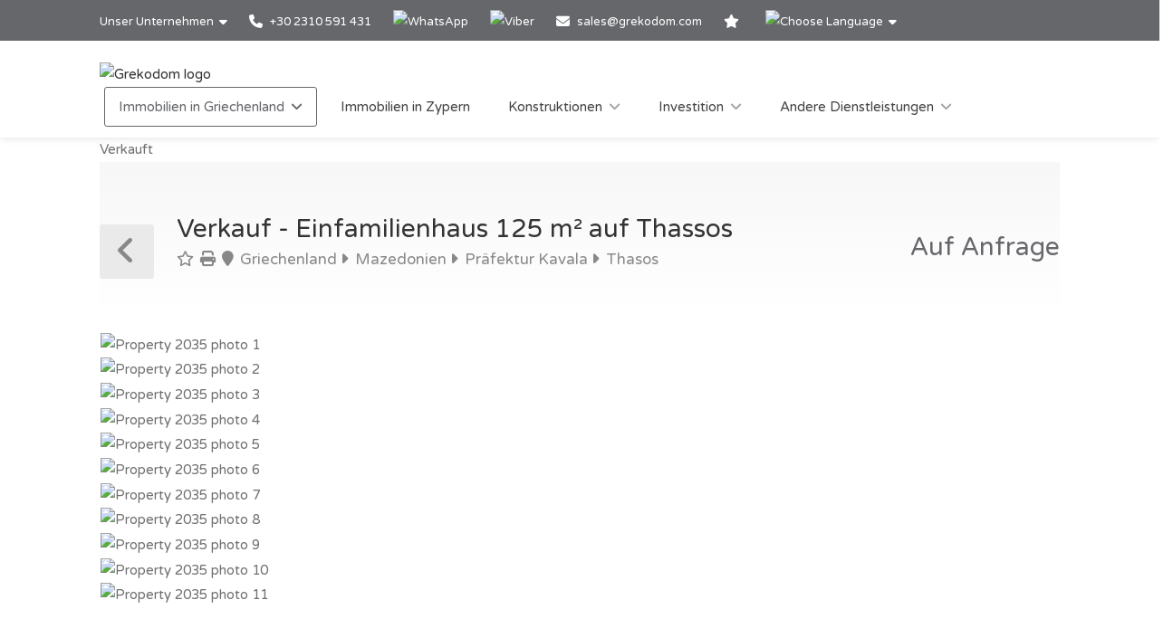

--- FILE ---
content_type: text/html; charset=utf-8
request_url: https://www.grekodom.de/realtyobject/2035-verkauf-einfamilienhaus-125-m2-auf-thass
body_size: 21719
content:
<!DOCTYPE html>


<html prefix="og: http://ogp.me/ns#" lang="de" >

<head>

    <meta charset="utf-8">
<meta name="viewport" content="width=device-width, initial-scale=1, maximum-scale=1">



<meta name="language" content="German">

<link rel="icon" type="image/vnd.microsoft.icon" href="/Images/Grekodom/fav_icon.ico">

<meta name="theme-color" content="#BC0919">

<meta name="msvalidate.01" content="DDA0D3E2863D875207BAC5C4F5495A21">

    <title>Einfamilienhaus 125 m&#178; auf Thassos, Griechenland | kaufen H&#252;tte preis: auf anfrage | Grekodom Development</title>
    <meta name="description" content="✔ Verkauf H&#252;tten mit einer Fl&#228;che von 125m&#178; auf Thassos | Prices from 100 000 €. Your detached house in Europe. Grekodom Development official website">
    <meta name="keywords" content="Verkauf, Einfamilienhaus, Griechenland, Thassos, Preis, Preise, Website, grekodom">

<!--SE Verification-->
        
            <meta name="google-site-verification" content="yliOFmG5-h-vXl3RP2TcCDXtGfgYx0mvTVqLsZbbt7c">
        

<link rel="dns-prefetch" href="https://gdcdn.grekodom.com/">
<link rel="dns-prefetch" href="https://icdn.grekodom.com/">

<!--SE Verification-->
    <meta name="googlebot" content="noodp">
    <!--twitter cards-->
    <meta name="twitter:card" content="summary">
    <meta name="twitter:site" content="@grekodom">
        <meta property="twitter:title" content="Einfamilienhaus 125 m&#178; auf Thassos, Griechenland | kaufen H&#252;tte preis: auf anfrage | Grekodom Development">
        <meta property="twitter:description" content="✔ Verkauf H&#252;tten mit einer Fl&#228;che von 125m&#178; auf Thassos | Prices from 100 000 €. Your detached house in Europe. Grekodom Development official website">
    <meta name="twitter:image" content="https://gdcdn.grekodom.com/Images/logos/grekodom.png">
    <meta name="twitter:creator" content="@grekodom">
    <!--./twitter cards-->
    <!--fb intergration-->
        <meta property="og:title" content="Einfamilienhaus 125 m&#178; auf Thassos, Griechenland | kaufen H&#252;tte preis: auf anfrage | Grekodom Development">
        <meta property="og:description" content="✔ Verkauf H&#252;tten mit einer Fl&#228;che von 125m&#178; auf Thassos | Prices from 100 000 €. Your detached house in Europe. Grekodom Development official website">
        <meta property="og:image:alt" content="Einfamilienhaus 125 m&#178; auf Thassos, Griechenland | kaufen H&#252;tte preis: auf anfrage | Grekodom Development">
    <meta property="og:type" content="website">
    <meta property="og:url" content="https://www.grekodom.de/realtyobject/2035-verkauf-einfamilienhaus-125-m2-auf-thass">
    <meta property="fb:app_id" content="">
    <meta property="og:type" content="website">
    <meta property="og:site_name" content="Grekodom Development">
    <!--./fb intergration-->

<!--ios intergration-->
<link rel="apple-touch-icon" href="https://gdcdn.grekodom.com/Images/Grekodom/fav_icon.ico">
<meta name="apple-mobile-web-app-capable" content="yes">
<meta name="apple-mobile-web-app-status-bar-style" content="black-translucent">
<meta name="format-detection" content="telephone=no">
<!--./ios intergration-->
<!--Windows 8.1 -->
<meta name="application-name" content="Grekodom Development">
<meta name="msapplication-TileColor" content="#bc0919">
<meta name="msapplication-square70x70logo" content="https://gdcdn.grekodom.com/Images/logos/grekodom.png">
<meta name="msapplication-square150x150logo" content="https://gdcdn.grekodom.com/Images/logos/grekodom.png">
<meta name="msapplication-wide310x150logo" content="https://gdcdn.grekodom.com/Images/logos/grekodom.png">
<meta name="msapplication-square310x310logo" content="https://gdcdn.grekodom.com/Images/logos/grekodom.png">
    <meta name="robots" content="noindex, nofollow">



    

    <meta property="og:image" content="https://www.grekodom.de/userfiles/realtyobjects/pictureshd/2035/23081.jpeg">
    <meta property="og:image:secure_url" content="https://www.grekodom.de/userfiles/realtyobjects/pictureshd/2035/23081.jpeg">

    <script type="application/ld+json">
{
  "@context": "https://schema.org",
  "@type": "RealEstateListing",
  "name": "Verkauf - Einfamilienhaus 125 m² auf Thassos",
  "description": "Verkauf0-Etage Einfamilienhaus Wohnflaeche 125 q.m auf Thassos.  Einfamilienhaus ist Innenraumgestaltung beinhaltet auch Moebel,  Kamin, Pool, Parkplat.  ",
  "url": "https://www.grekodom.de/realtyobject/2035-verkauf-einfamilienhaus-125-m2-auf-thass",
  "datePosted": "2013-06-05",
  "lastReviewed": "2023-03-23",
  
  "image": "https://www.grekodom.de/userfiles/realtyobjects/pictureshd/2035/23081.jpeg",
  "identifier": "2035",
  
  "offers": {
    "@type": "Offer",
          "availability": "https://schema.org/InStock"
    },
  
  "additionalProperty": [
    
    
    {
      "@type": "PropertyValue",
      "name": "Distance from Sea",
      "value": "400",
      "unitCode": "MTR"
    },
    {
      "@type": "PropertyValue",
      "name": "Distance from Airport",
      "value": "27000",
      "unitCode": "MTR"
    }
  ]
    
}

    </script>

    
    <link href="https://gdcdn.grekodom.com/Scripts/Leaflet/leaflet.css" rel="stylesheet" />
    
    <script src="https://gdcdn.grekodom.com/Scripts/Leaflet/leaflet.js"></script>
    

            <link href="https://www.grekodom.ae/realtyobject/2035" hreflang="ar" rel="alternate">
            <link href="https://www.grekodom.bg/realtyobject/2035-prodazhba-kjscha-125-m2-na-tasos" hreflang="bg" rel="alternate">
            <link href="https://cn.grekodom.com/realtyobject/2035" hreflang="cn" rel="alternate">
            <link href="https://www.grekodom.de/realtyobject/2035-verkauf-einfamilienhaus-125-m2-auf-thass" hreflang="de" rel="alternate">
            <link href="https://www.grekodom.gr/realtyobject/2035-poleitai-monokatoikia-125-m2-sti-thasso" hreflang="el" rel="alternate">
            <link href="https://www.grekodom.com/realtyobject/2035-for-sale-detached-house-125-m2-on-the-is" hreflang="en" rel="alternate">
            <link href="https://ir.grekodom.com/realtyobject/2035" hreflang="fa" rel="alternate">
            <link href="https://www.grekodom.fr/realtyobject/2035-vendre-maison-individuelle-125-m2-en-tha" hreflang="fr" rel="alternate">
            <link href="https://www.grekodom.am/realtyobject/2035" hreflang="hy" rel="alternate">
            <link href="https://www.grekodom.ge/realtyobject/2035" hreflang="ka" rel="alternate">
            <link href="https://www.grekodom.nl/realtyobject/2035" hreflang="nl" rel="alternate">
            <link href="https://www.grekodom.com.pl/realtyobject/2035-sprzedaz-dom-wolnostojacy-125-m2-na-thas" hreflang="pl" rel="alternate">
            <link href="https://www.grekodom.ru/realtyobject/2035-prodazha-kottedzh-125-m2-na-tasose" hreflang="ru" rel="alternate">
            <link href="https://www.grekodom.rs/realtyobject/2035-prodaja-kuca-125-m2-na-tasosu" hreflang="sr" rel="alternate">
            <link href="https://www.grekodom.com.tr/realtyobject/2035-satilik-mustakil-ev-125-m2-thasozta" hreflang="tr" rel="alternate">
            <link href="https://www.grekodom.ua/realtyobject/2035" hreflang="uk" rel="alternate">



    



<!-- Google Tag Manager -->
<script>(function(w,d,s,l,i){w[l]=w[l]||[];w[l].push({'gtm.start':
new Date().getTime(),event:'gtm.js'});var f=d.getElementsByTagName(s)[0],
j=d.createElement(s),dl=l!='dataLayer'?'&l='+l:'';j.async=true;j.src=
'https://www.googletagmanager.com/gtm.js?id='+i+dl;f.parentNode.insertBefore(j,f);
})(window,document,'script','dataLayer','GTM-M8ZSXQ');</script>
<!-- End Google Tag Manager -->
    <link href="https://gdcdn.grekodom.com/Styles/GrDom/select2.css" rel="stylesheet">
<link href="https://gdcdn.grekodom.com/Styles/GrDom/bootstrap.css" rel="stylesheet">
<link rel="stylesheet" type="text/css" href="https://gdcdn.grekodom.com/Styles/GrDom/bootstrap-select.min.css" media="print" onload="this.media='all'">
<link href="/Styles/gd2025/style.css" rel="stylesheet">
<link href="https://gdcdn.grekodom.com/Scripts/toastr/toastr.min.css" rel="stylesheet">
<link href="https://gdcdn.grekodom.com/Styles/gd2025/style_add.css?v=0925b" rel="stylesheet">
<link href="https://gdcdn.grekodom.com/Styles/gd2025/color_gd.css" rel="stylesheet">


    


        <script src="//code.jivosite.com/widget/twOWlVLeso" async></script>
    <script defer src="https://www.google.com/recaptcha/api.js?onload=onloadRenderRecaptchas&hl=de"></script>

</head>

<body>


<!-- Google Tag Manager (noscript) -->
<noscript><iframe src="https://www.googletagmanager.com/ns.html?id=GTM-M8ZSXQ"
height="0" width="0" style="display:none;visibility:hidden"></iframe></noscript>
<!-- End Google Tag Manager (noscript) -->
        
        <!-- Wrapper -->
        <div id="wrapper">

            
            

            <!-- Header Container
            ================================================== -->
            <header id="header-container">

                <!-- Topbar -->
                <div id="top-bar">
                    <div class="container">


                        <!-- Top bar -->
                        <ul class="top-bar-menu">

                            <li>
                                <div class="top-bar-dropdown">
                                    <span>Unser Unternehmen</span>
                                    <ul class="options">
                                        <li><div class="arrow"></div></li>
                                                <li>
                                                    <a href="/ourteam">Büros und Mitarbeiter</a>
                                                </li>
                                                <li><a href="/ouroffices">Unsere Büros</a></li>
                                                <li>
                                                    <a href="https://www.flickr.com/photos/mouzenidis/collections/72157662508366775/" target="_blank" rel="noopener">Betriebsverlauf</a>
                                                </li>
                                    </ul>
                                </div>
                            </li>














                            
                                    <li>
                                        <a href="tel:+302310591431">
                                            <i class="fa-solid fa-phone"></i> +30 2310 591 431
                                        </a>
                                    </li>
                                    <li>
                                        <div class="phone-icon">
                                            <a href="https://wa.me/+302310591431" target="_blank">
                                                <img src="https://gdcdn.grekodom.com/Images/icons/whatsapp_g.svg" height="20" width="20" alt="WhatsApp">
                                            </a>
                                        </div>
                                    </li>
                                    <li>
                                        <div class="phone-icon">
                                            <a href="viber://chat?number=%2B306979720069">
                                                <img src="https://gdcdn.grekodom.com/Images/icons/viber_w.svg" height="20" width="20" alt="Viber">

                                            </a>
                                        </div>
                                    </li>


                            

                            
                            <li>
                                <i class="fa-solid fa-envelope"></i>
                                        <a data-toggle="modal" class="" data-target="#modalEmail" id="alEmailTo">sales@grekodom.com</a>
                            </li>
                            <li><a title="MEINE FAVORITEN" href="/favorites"><i class="fa-solid fa-star"></i></a></li>
                            <li>
                                <div class="top-bar-dropdown">
                                    <span><img src="https://gdcdn.grekodom.com/Images/GrDom/iconfinder_globe-01_186398.svg" alt="Choose Language" width="26" height="26"></span>
                                    <ul class="options">
                                        <li><div class="arrow"></div></li>


                                        <li>
                                            <a href="https://www.grekodom.com/" rel="nofollow">
                                                English
                                                
                                            </a>
                                        </li>
                                        <li>
                                            <a href="https://www.grekodom.gr/" rel="nofollow">
                                                Ελληνικά
                                                
                                            </a>
                                        </li>
                                        <li>
                                            <a href="https://www.grekodom.ru/" rel="nofollow">
                                                Русский
                                                
                                            </a>
                                        </li>
                                        <li>
                                            <a href="https://www.grekodom.am/" rel="nofollow">
                                                Հայերենի լեզուն
                                                
                                            </a>
                                        </li>
                                        <li>
                                            <a href="https://www.grekodom.bg/" rel="nofollow">
                                                Български
                                                
                                            </a>
                                        </li>
                                        <li>
                                            <a href="https://cn.grekodom.com/" rel="nofollow">
                                                简体中文
                                                
                                            </a>
                                        </li>
                                        <li>
                                            <a href="https://www.grekodom.de/" rel="nofollow">
                                                Deutsch
                                                
                                            </a>
                                        </li>
                                        <li>
                                            <a href="https://www.grekodom.nl/" rel="nofollow">
                                                Dutch
                                                
                                            </a>
                                        </li>
                                        <li>
                                            <a href="https://www.grekodom.fr/" rel="nofollow">
                                                Française
                                                
                                            </a>
                                        </li>
                                        <li>
                                            <a href="https://www.grekodom.ge/" rel="nofollow">
                                                ქართული ენა
                                                
                                            </a>
                                        </li>
                                        <li>
                                            <a href="https://ir.grekodom.com/" rel="nofollow">
                                                زبان فارسی
                                                
                                            </a>
                                        </li>
                                        <li>
                                            <a href="https://www.grekodom.com.pl/" rel="nofollow">
                                                Polski
                                                
                                            </a>
                                        </li>
                                        <li>
                                            <a href="https://www.grekodom.rs/" rel="nofollow">
                                                Srpski
                                                
                                            </a>
                                        </li>
                                        <li>
                                            <a href="https://www.grekodom.com.tr/" rel="nofollow">
                                                Türk
                                                
                                            </a>
                                        </li>
                                        <li>
                                            <a href="https://www.grekodom.ua/" rel="nofollow">
                                                Українська
                                                
                                            </a>
                                        </li>
                                        <li>
                                            <a href="https://www.grekodom.ae/" rel="nofollow">
                                                اللغة العربية
                                                
                                            </a>
                                        </li>
                                    </ul>


                                </div>
                            </li>
                        </ul>
                        
                    </div>
                </div>
                <div class="clearfix"></div>
                <!-- Topbar / End -->
                <!-- Header -->
                <div id="header">
                    <div class="container">

                        <!-- Left Side Content -->
                        
                        <div>

                            <!-- Logo -->
                            <div id="logo">
                                <a href="/"><img src="https://gdcdn.grekodom.com/Images/logos/grekodom-logo.svg" alt="Grekodom logo"></a>
                            </div>

                            <!-- Mobile Navigation -->
                            <div class="mmenu-trigger">
                                <button class="hamburger hamburger--collapse" type="button">
                                    <span class="hamburger-box">
                                        <span class="hamburger-inner"></span>
                                    </span>
                                </button>
                            </div>







<!-- Main Navigation -->
<nav id="navigation" class="style-1">
    <ul id="responsive">

        
                <li>
                    <a href="#" class="current">Immobilien in Griechenland</a>
                    <ul>
                                                <li>
                        <a href="/article/about-greece"  >&#220;ber Griechenland</a>
                    </li>
                    <li>
                        <a href="/article/immobilienkauf-in-griechenland"  >Immobilienkauf in Griechenland</a>
                    </li>
                    <li>
                        <a href="/article/	additional-info-greece-german"  >Zus&#228;tzliche Information</a>
                    </li>
                    <li>
                        <a href="/article/answers"  >FAQ</a>
                    </li>

    


                    </ul>
                </li>
            <li>
                <a href="/Cyprus">Immobilien in Zypern</a>
            </li>
            <li>
                <a href="#">Konstruktionen</a>
                <ul>
                                            <li>
                        <a href="/article/otdelka-design"  >Architektonische Dienstleistungen</a>
                    </li>
                    <li>
                        <a href="/article/landscape-design"  >Landschaftsdesign</a>
                    </li>
                    <li>
                        <a href="/article/building-swimming-pools"  >Poolbau</a>
                    </li>

    


                </ul>

            </li>
            <li>
                <a href="#">Investition</a>
                <ul>
                                            <li>
                        <a href="/article/investments"  >Investitionsprojekte</a>
                    </li>
                    <li>
                        <a href="/article/razrabotka-biznes-planov"  >Investitionsprojekte und Gesch&#228;ftspl&#228;ne</a>
                    </li>
                    <li>
                        <a href="/article/taxation"  >Steuerrechtliches</a>
                    </li>

    


                </ul>

            </li>
            <li>
                <a href="#">Andere Dienstleistungen</a>
                <ul>
                                            <li>
                        <a href="/article/uridicheskoe-soprovojdenie"  >Rechtliche Unterst&#252;tzung und Auslagen</a>
                    </li>
                    <li>
                        <a href="/article/management-property"  >Immobilienverwaltung</a>
                    </li>
                    <li>
                        <a href="/article/rent"  >Vermietung</a>
                    </li>
                    <li>
                        <a href="/article/rent-a-car"  >Fahrzeugvermietung</a>
                    </li>
                    <li>
                        <a href="/article/taxi"  >Grekodom Taxi</a>
                    </li>
                    <li>
                        <a href="/article/golden-card-grekodom"  >Golden Card Grekodom</a>
                    </li>

    


                </ul>

            </li>
        

    </ul>
</nav>
<div class="clearfix"></div>
<!-- Main Navigation / End -->



                        </div>
                        <!-- Left Side Content / End -->
                        
                    </div>
                </div>
                <!-- Header / End -->

            </header>
            <div class="clearfix"></div>
            <!-- Header Container / End -->
            




<!-- Titlebar
================================================== -->
<div class="container">
        <div class="odz-warning">Verkauft</div>
    <div id="titlebar" class="property-titlebar margin-bottom-0">
        <div class="row">
            <div class="col-md-12">

                
                <span class="back-to-listings" onclick="goBack();"></span>
                <div class="property-title">
                    

                        <h1>Verkauf - Einfamilienhaus 125 m&#178; auf Thassos</h1>
                    <span>
                        <a class="odz-fav listing-address" data-tip-content="Zu Favoriten hinzuf&#252;gen" onclick="triggerCookie('gd-favs',2035)"><i class="fa-regular fa-star"></i></a>
                        <a class="odz-printer listing-address" href="https://www.grekodom.de/realtyobject/2035-verkauf-einfamilienhaus-125-m2-auf-thass?printme=true" rel="nofollow" target="_blank" title="Druckbare Version">
                            <i class="fa-solid fa-print" aria-hidden="true"></i>
                        </a>

                            <a href="/realtyobjects" class="listing-address">
                                <i class="fa-solid fa-map-marker"></i>
                                Griechenland
                            </a>
                                                    <a href="/area/7" class="listing-address">
                                <i class="fa-solid fa-caret-right"></i>
                                Mazedonien
                            </a>
                                                    <a href="/area/168" class="listing-address">
                                <i class="fa-solid fa-caret-right"></i>
                                Pr&#228;fektur Kavala
                            </a>
                                                                            <a href="/area/3548" class="listing-address">
                                <i class="fa-solid fa-caret-right"></i>
                                Thasos
                            </a>
                    </span>


                </div>

                <div class="property-pricing">
                            <div class="property-price">Auf Anfrage</div>



                </div>


            </div>
        </div>
    </div>


    <!-- Content
    ================================================== -->

    <div class="row margin-bottom-50">
        <div class="col-md-12">

            <!-- Slider -->
            <div class="property-slider default">
                    <a href="https://gdcdn.grekodom.com/userfiles/realtyobjects/pictureshd/2035/23081.jpeg" data-background-image="https://icdn.grekodom.com/userfiles/realtyobjects/pictureshd/2035/23081.jpeg?preset=hdr" class="item mfp-gallery"></a>
                    <a href="https://gdcdn.grekodom.com/userfiles/realtyobjects/pictureshd/2035/23082.jpeg" data-background-image="https://icdn.grekodom.com/userfiles/realtyobjects/pictureshd/2035/23082.jpeg?preset=hdr" class="item mfp-gallery"></a>
                    <a href="https://gdcdn.grekodom.com/userfiles/realtyobjects/pictureshd/2035/23083.jpeg" data-background-image="https://icdn.grekodom.com/userfiles/realtyobjects/pictureshd/2035/23083.jpeg?preset=hdr" class="item mfp-gallery"></a>
                    <a href="https://gdcdn.grekodom.com/userfiles/realtyobjects/pictureshd/2035/23084.jpeg" data-background-image="https://icdn.grekodom.com/userfiles/realtyobjects/pictureshd/2035/23084.jpeg?preset=hdr" class="item mfp-gallery"></a>
                    <a href="https://gdcdn.grekodom.com/userfiles/realtyobjects/pictureshd/2035/23085.jpeg" data-background-image="https://icdn.grekodom.com/userfiles/realtyobjects/pictureshd/2035/23085.jpeg?preset=hdr" class="item mfp-gallery"></a>
                    <a href="https://gdcdn.grekodom.com/userfiles/realtyobjects/pictureshd/2035/23086.jpeg" data-background-image="https://icdn.grekodom.com/userfiles/realtyobjects/pictureshd/2035/23086.jpeg?preset=hdr" class="item mfp-gallery"></a>
                    <a href="https://gdcdn.grekodom.com/userfiles/realtyobjects/pictureshd/2035/23087.jpeg" data-background-image="https://icdn.grekodom.com/userfiles/realtyobjects/pictureshd/2035/23087.jpeg?preset=hdr" class="item mfp-gallery"></a>
                    <a href="https://gdcdn.grekodom.com/userfiles/realtyobjects/pictureshd/2035/23088.jpeg" data-background-image="https://icdn.grekodom.com/userfiles/realtyobjects/pictureshd/2035/23088.jpeg?preset=hdr" class="item mfp-gallery"></a>
                    <a href="https://gdcdn.grekodom.com/userfiles/realtyobjects/pictureshd/2035/42109.jpeg" data-background-image="https://icdn.grekodom.com/userfiles/realtyobjects/pictureshd/2035/42109.jpeg?preset=hdr" class="item mfp-gallery"></a>
                    <a href="https://gdcdn.grekodom.com/userfiles/realtyobjects/pictureshd/2035/42110.jpeg" data-background-image="https://icdn.grekodom.com/userfiles/realtyobjects/pictureshd/2035/42110.jpeg?preset=hdr" class="item mfp-gallery"></a>
                    <a href="https://gdcdn.grekodom.com/userfiles/realtyobjects/pictureshd/2035/42111.jpeg" data-background-image="https://icdn.grekodom.com/userfiles/realtyobjects/pictureshd/2035/42111.jpeg?preset=hdr" class="item mfp-gallery"></a>
            </div>

            <!-- Slider Thumbs -->
            <div class="property-slider-nav">
                    <div class="item"><img src="https://icdn.grekodom.com/userfiles/realtyobjects/pictureshd/2035/23081.jpeg?preset=gd226" alt="Property 2035 photo 1"></div>
                    <div class="item"><img src="https://icdn.grekodom.com/userfiles/realtyobjects/pictureshd/2035/23082.jpeg?preset=gd226" alt="Property 2035 photo 2"></div>
                    <div class="item"><img src="https://icdn.grekodom.com/userfiles/realtyobjects/pictureshd/2035/23083.jpeg?preset=gd226" alt="Property 2035 photo 3"></div>
                    <div class="item"><img src="https://icdn.grekodom.com/userfiles/realtyobjects/pictureshd/2035/23084.jpeg?preset=gd226" alt="Property 2035 photo 4"></div>
                    <div class="item"><img src="https://icdn.grekodom.com/userfiles/realtyobjects/pictureshd/2035/23085.jpeg?preset=gd226" alt="Property 2035 photo 5"></div>
                    <div class="item"><img src="https://icdn.grekodom.com/userfiles/realtyobjects/pictureshd/2035/23086.jpeg?preset=gd226" alt="Property 2035 photo 6"></div>
                    <div class="item"><img src="https://icdn.grekodom.com/userfiles/realtyobjects/pictureshd/2035/23087.jpeg?preset=gd226" alt="Property 2035 photo 7"></div>
                    <div class="item"><img src="https://icdn.grekodom.com/userfiles/realtyobjects/pictureshd/2035/23088.jpeg?preset=gd226" alt="Property 2035 photo 8"></div>
                    <div class="item"><img src="https://icdn.grekodom.com/userfiles/realtyobjects/pictureshd/2035/42109.jpeg?preset=gd226" alt="Property 2035 photo 9"></div>
                    <div class="item"><img src="https://icdn.grekodom.com/userfiles/realtyobjects/pictureshd/2035/42110.jpeg?preset=gd226" alt="Property 2035 photo 10"></div>
                    <div class="item"><img src="https://icdn.grekodom.com/userfiles/realtyobjects/pictureshd/2035/42111.jpeg?preset=gd226" alt="Property 2035 photo 11"></div>
            </div>

        </div>
    </div>


    <div class="row">

        <!-- Property Description -->
        <div class="col-lg-8 col-md-7 sp-content">
            <div class="property-description">

                <!-- Main Features -->
                <ul class="property-main-features">
                    <li>Code <span>2035</span></li>
                    <li>Zu verkaufen, zu vermieten <span>Verkauf</span></li>
                    <li>Immobilientyp <span>Einfamilienhaus</span></li>
                        <li>Fläche  <span>125 m²</span></li>
                                            <li>Grundstücksfläche  <span>150 m²</span></li>


                    <li>Region <span>Thassos</span></li>
                        <li>Platz <span><a href="/area/3548">Thasos (Pr&#228;fektur Kavala) | Pr&#228;fektur Kavala (Mazedonien)</a></span></li>
                                            <li>Anzahl der Räume <span>5</span></li>
                </ul>


                    <!-- Details -->
                    <h3 class="desc-headline">Details</h3>
                    <ul class="property-features margin-top-0">

                            <li><i class="fa-solid fa-building"></i> Anzahl der Etagen: <span>2</span></li>
                            <li><i class="fa-solid fa-list-ol"></i> Anzahl der R&#228;ume: <span>5</span></li>
                                                                            <li><i class="fa-solid fa-water"></i> Entfernung vom Meer: <span>400 m</span></li>
                            <li><i class="fa-solid fa-plane"></i> Entfernung vom Flughafen: <span>27 km</span></li>
                    </ul>
                                    <!-- Features -->
                    <h3 class="desc-headline">Dienstleistungen</h3>
                    <ul class="property-features checkboxes margin-top-0">
                            <li><i class="fa-solid fa-square-parking"></i> Parken</li>
                            <li><i class="fa-solid fa-water-ladder"></i> Schwimmbad</li>
                            <li><i class="fa-solid fa-fire"></i> Kamin</li>
                    </ul>


                <!-- Description -->
                <h3 class="desc-headline">Beschreibung</h3>
                
                <div>
                    <p><br><br>Die oben genannten Informationen basieren ausschließlich auf Informationen, die der Immobilieneigentümer unserem Unternehmen zur Verfügung gestellt hat, die etwaigen Tippfehlern oder Preisänderungen durch ihn vorbehalten sind.<br>GEMÄSS DEM GESETZ 4072/2012 MÜSSEN ZUR BESICHTIGUNG DER IMMOBILIE IHRE PERSONALAUSWEIS UND IHRE STEUERNUMMER ANGEGEBEN WERDEN, DIE IN DEN MAKLERVERTRAG ZUR IMMOBILIENBESICHTIGUNG WERDEN MÜSSEN.<br>Die Angabe auf der Karte gibt nicht den genauen Standort der Immobilie an, sondern das allgemeine Gebiet, in dem sie sich befindet. Für weitere Informationen kontaktieren Sie uns.</p>

                    
                </div>



                <!-- Floorplans -->
                <!--<h3 class="desc-headline no-border">Floorplans</h3>-->
                <!-- Accordion -->
                <!--<div class="style-1 fp-accordion">
                    <div class="accordion">

                        <h3>First Floor <span>460 sq ft</span> <i class="fa-solid fa-angle-down"></i> </h3>
                        <div>
                            <a class="floor-pic mfp-image" href="https://i.imgur.com/kChy7IU.jpg">
                                <img src="https://i.imgur.com/kChy7IU.jpg" alt="">
                            </a>
                            <p>Mauris mauris ante, blandit et, ultrices a, susceros. Nam mi. Proin viverra leo ut odio. Curabitur malesuada. Vestibulum a velit eu ante scelerisque vulputate aliquam egestas litora torquent conubia.</p>
                        </div>

                        <h3>Second Floor <span>440 sq ft</span> <i class="fa-solid fa-angle-down"></i></h3>
                        <div>
                            <a class="floor-pic mfp-image" href="https://i.imgur.com/l2VNlwu.jpg">
                                <img src="https://i.imgur.com/l2VNlwu.jpg" alt="">
                            </a>
                            <p>Sed non urna. Donec et ante. Phasellus eu ligula. Vestibulum sit amet purus vivamus hendrerit, dolor at aliquet laoreet, mauris turpis porttitor velit, faucibus interdum tellus libero ac justo. Vivamus non quam. Nullam laoreet, velit ut taciti sociosqu condimentum feugiat.</p>
                        </div>

                        <h3>Garage <span>140 sq ft</span> <i class="fa-solid fa-angle-down"></i></h3>
                        <div>
                            <a class="floor-pic mfp-image" href="https://i.imgur.com/0zJYERy.jpg">
                                <img src="https://i.imgur.com/0zJYERy.jpg" alt="">
                            </a>
                        </div>

                    </div>
                </div>-->
                <!-- Location -->
                <h3 class="desc-headline no-border" id="location">Lage des Hotels</h3>

                <div id="propertyMap-container">
                    <div id="map-desktop" style="z-index:99; height:300px; position: relative; outline: none;margin-bottom:20px;"></div>

                    
                </div>




                

                <!-- Similar Listings Container -->
                <h3 class="desc-headline no-border margin-bottom-35 margin-top-60">Ähnliche Objekte</h3>

                <div class="layout-switcher hidden"><a href="#" class="list"><i class="fa-solid fa-th-list"></i></a></div>
<div class="listings-container list-layout">








<!-- Listing Item -->
<div class="listing-item">

    <a href="/realtyobject/1080-verkauf-einfamilienhaus-170-m2-auf-thass" class="listing-img-container">

        <div class="listing-badges">
            <span>Verkauf</span>
        </div>

        <div class="listing-img-content">

            <span class="listing-price"><del></del>  220&#160;000  € <i>1294 €/m&#178;</i></span>
            <span class="like-icon with-tip" onclick="triggerCookie('gd-favs',1080)" data-tip-content="Zu Favoriten hinzuf&#252;gen"></span>
            
        </div>

        <div class="listing-carousel">
                    <div><img loading="eager" src="https://icdn.grekodom.com/userfiles/realtyobjects/pictureshd/1080/10530.jpg?w=734&amp;h=490&amp;mode=crop&amp;scale=both" alt="Realty photo 1"></div>
                    <div><img loading="lazy" src="https://icdn.grekodom.com/userfiles/realtyobjects/pictureshd/1080/10531.jpg?w=734&amp;h=490&amp;mode=crop&amp;scale=both" alt="Realty photo 2"></div>
                    <div><img loading="lazy" src="https://icdn.grekodom.com/userfiles/realtyobjects/pictureshd/1080/10532.jpg?w=734&amp;h=490&amp;mode=crop&amp;scale=both" alt="Realty photo 3"></div>
        </div>

    </a>

    <div class="listing-content">

        <div class="listing-title">
            <h4><a href="/realtyobject/1080-verkauf-einfamilienhaus-170-m2-auf-thass">Einfamilienhaus</a></h4>
            
            <a href="/realtyobject/1080-verkauf-einfamilienhaus-170-m2-auf-thass" class="listing-address popup-gmaps">
                <i class="fa-solid fa-map-marker"></i>
                Thassos
            </a>
        </div>

        <ul class="listing-features">
            <li>Code <span>1080</span></li>
            <li>Fläche <span>170 m²</span></li>
                <li>Rooms <span>6</span></li>
        </ul>

        

    </div>

</div>

<!-- Listing Item / End -->










<!-- Listing Item -->
<div class="listing-item">

    <a href="/realtyobject/3767-verkauf-einfamilienhaus-250-m2-auf-thass" class="listing-img-container">

        <div class="listing-badges">
            <span>Verkauf</span>
        </div>

        <div class="listing-img-content">

            <span class="listing-price"><del></del>  220&#160;000  € <i>880 €/m&#178;</i></span>
            <span class="like-icon with-tip" onclick="triggerCookie('gd-favs',3767)" data-tip-content="Zu Favoriten hinzuf&#252;gen"></span>
            
        </div>

        <div class="listing-carousel">
                    <div><img loading="eager" src="https://icdn.grekodom.com/userfiles/realtyobjects/pictureshd/3767/48710.jpeg?w=734&amp;h=490&amp;mode=crop&amp;scale=both" alt="Realty photo 1"></div>
                    <div><img loading="lazy" src="https://icdn.grekodom.com/userfiles/realtyobjects/pictureshd/3767/44582.jpeg?w=734&amp;h=490&amp;mode=crop&amp;scale=both" alt="Realty photo 2"></div>
                    <div><img loading="lazy" src="https://icdn.grekodom.com/userfiles/realtyobjects/pictureshd/3767/44583.jpeg?w=734&amp;h=490&amp;mode=crop&amp;scale=both" alt="Realty photo 3"></div>
        </div>

    </a>

    <div class="listing-content">

        <div class="listing-title">
            <h4><a href="/realtyobject/3767-verkauf-einfamilienhaus-250-m2-auf-thass">Einfamilienhaus</a></h4>
            
            <a href="/realtyobject/3767-verkauf-einfamilienhaus-250-m2-auf-thass" class="listing-address popup-gmaps">
                <i class="fa-solid fa-map-marker"></i>
                Thassos
            </a>
        </div>

        <ul class="listing-features">
            <li>Code <span>3767</span></li>
            <li>Fläche <span>250 m²</span></li>
                <li>Rooms <span>6</span></li>
        </ul>

        

    </div>

</div>

<!-- Listing Item / End -->










<!-- Listing Item -->
<div class="listing-item">

    <a href="/realtyobject/3830-verkauf-einfamilienhaus-408-m2-auf-thass" class="listing-img-container">

        <div class="listing-badges">
            <span>Verkauf</span>
        </div>

        <div class="listing-img-content">

            <span class="listing-price"><del></del>  400&#160;000  € <i>980 €/m&#178;</i></span>
            <span class="like-icon with-tip" onclick="triggerCookie('gd-favs',3830)" data-tip-content="Zu Favoriten hinzuf&#252;gen"></span>
            
        </div>

        <div class="listing-carousel">
                    <div><img loading="eager" src="https://icdn.grekodom.com/userfiles/realtyobjects/pictureshd/3830/45103.jpeg?w=734&amp;h=490&amp;mode=crop&amp;scale=both" alt="Realty photo 1"></div>
                    <div><img loading="lazy" src="https://icdn.grekodom.com/userfiles/realtyobjects/pictureshd/3830/45104.jpeg?w=734&amp;h=490&amp;mode=crop&amp;scale=both" alt="Realty photo 2"></div>
                    <div><img loading="lazy" src="https://icdn.grekodom.com/userfiles/realtyobjects/pictureshd/3830/45105.jpeg?w=734&amp;h=490&amp;mode=crop&amp;scale=both" alt="Realty photo 3"></div>
        </div>

    </a>

    <div class="listing-content">

        <div class="listing-title">
            <h4><a href="/realtyobject/3830-verkauf-einfamilienhaus-408-m2-auf-thass">Einfamilienhaus</a></h4>
            
            <a href="/realtyobject/3830-verkauf-einfamilienhaus-408-m2-auf-thass" class="listing-address popup-gmaps">
                <i class="fa-solid fa-map-marker"></i>
                Thassos
            </a>
        </div>

        <ul class="listing-features">
            <li>Code <span>3830</span></li>
            <li>Fläche <span>408 m²</span></li>
        </ul>

        

    </div>

</div>

<!-- Listing Item / End -->










<!-- Listing Item -->
<div class="listing-item">

    <a href="/realtyobject/4341-verkauf-einfamilienhaus-120-m2-auf-thass" class="listing-img-container">

        <div class="listing-badges">
            <span>Verkauf</span>
        </div>

        <div class="listing-img-content">

            <span class="listing-price"><del></del>  255&#160;000  € <i>2125 €/m&#178;</i></span>
            <span class="like-icon with-tip" onclick="triggerCookie('gd-favs',4341)" data-tip-content="Zu Favoriten hinzuf&#252;gen"></span>
            
        </div>

        <div class="listing-carousel">
                    <div><img loading="eager" src="https://icdn.grekodom.com/userfiles/realtyobjects/pictureshd/4341/674352.jpeg?w=734&amp;h=490&amp;mode=crop&amp;scale=both" alt="Realty photo 1"></div>
                    <div><img loading="lazy" src="https://icdn.grekodom.com/userfiles/realtyobjects/pictureshd/4341/jb1qzrtzdvl.jpg?w=734&amp;h=490&amp;mode=crop&amp;scale=both" alt="Realty photo 2"></div>
                    <div><img loading="lazy" src="https://icdn.grekodom.com/userfiles/realtyobjects/pictureshd/4341/674353.jpeg?w=734&amp;h=490&amp;mode=crop&amp;scale=both" alt="Realty photo 3"></div>
        </div>

    </a>

    <div class="listing-content">

        <div class="listing-title">
            <h4><a href="/realtyobject/4341-verkauf-einfamilienhaus-120-m2-auf-thass">Einfamilienhaus</a></h4>
            
            <a href="/realtyobject/4341-verkauf-einfamilienhaus-120-m2-auf-thass" class="listing-address popup-gmaps">
                <i class="fa-solid fa-map-marker"></i>
                Thassos
            </a>
        </div>

        <ul class="listing-features">
            <li>Code <span>4341</span></li>
            <li>Fläche <span>120 m²</span></li>
                <li>Rooms <span>4</span></li>
        </ul>

        

    </div>

</div>

<!-- Listing Item / End -->










<!-- Listing Item -->
<div class="listing-item">

    <a href="/realtyobject/34260-verkauf-einfamilienhaus-415-m2-auf-thas" class="listing-img-container">

        <div class="listing-badges">
            <span>Verkauf</span>
        </div>

        <div class="listing-img-content">

            <span class="listing-price"><del></del>  250&#160;000  € <i>602 €/m&#178;</i></span>
            <span class="like-icon with-tip" onclick="triggerCookie('gd-favs',34260)" data-tip-content="Zu Favoriten hinzuf&#252;gen"></span>
            
        </div>

        <div class="listing-carousel">
                    <div><img loading="eager" src="https://icdn.grekodom.com/userfiles/realtyobjects/pictureshd/34260/520940.jpeg?w=734&amp;h=490&amp;mode=crop&amp;scale=both" alt="Realty photo 1"></div>
                    <div><img loading="lazy" src="https://icdn.grekodom.com/userfiles/realtyobjects/pictureshd/34260/520931.jpeg?w=734&amp;h=490&amp;mode=crop&amp;scale=both" alt="Realty photo 2"></div>
                    <div><img loading="lazy" src="https://icdn.grekodom.com/userfiles/realtyobjects/pictureshd/34260/520922.jpeg?w=734&amp;h=490&amp;mode=crop&amp;scale=both" alt="Realty photo 3"></div>
        </div>

    </a>

    <div class="listing-content">

        <div class="listing-title">
            <h4><a href="/realtyobject/34260-verkauf-einfamilienhaus-415-m2-auf-thas">Einfamilienhaus</a></h4>
            
            <a href="/realtyobject/34260-verkauf-einfamilienhaus-415-m2-auf-thas" class="listing-address popup-gmaps">
                <i class="fa-solid fa-map-marker"></i>
                Thassos
            </a>
        </div>

        <ul class="listing-features">
            <li>Code <span>34260</span></li>
            <li>Fläche <span>415 m²</span></li>
        </ul>

        

    </div>

</div>

<!-- Listing Item / End -->










<!-- Listing Item -->
<div class="listing-item">

    <a href="/realtyobject/38279-verkauf-einfamilienhaus-153-m2-auf-thas" class="listing-img-container">

        <div class="listing-badges">
            <span>Verkauf</span>
        </div>

        <div class="listing-img-content">

            <span class="listing-price"><del></del>  160&#160;000  € <i>1045 €/m&#178;</i></span>
            <span class="like-icon with-tip" onclick="triggerCookie('gd-favs',38279)" data-tip-content="Zu Favoriten hinzuf&#252;gen"></span>
            
        </div>

        <div class="listing-carousel">
                    <div><img loading="eager" src="https://icdn.grekodom.com/userfiles/realtyobjects/pictureshd/38279/571493.jpeg?w=734&amp;h=490&amp;mode=crop&amp;scale=both" alt="Realty photo 1"></div>
                    <div><img loading="lazy" src="https://icdn.grekodom.com/userfiles/realtyobjects/pictureshd/38279/571492.jpeg?w=734&amp;h=490&amp;mode=crop&amp;scale=both" alt="Realty photo 2"></div>
                    <div><img loading="lazy" src="https://icdn.grekodom.com/userfiles/realtyobjects/pictureshd/38279/571499.jpeg?w=734&amp;h=490&amp;mode=crop&amp;scale=both" alt="Realty photo 3"></div>
        </div>

    </a>

    <div class="listing-content">

        <div class="listing-title">
            <h4><a href="/realtyobject/38279-verkauf-einfamilienhaus-153-m2-auf-thas">Einfamilienhaus</a></h4>
            
            <a href="/realtyobject/38279-verkauf-einfamilienhaus-153-m2-auf-thas" class="listing-address popup-gmaps">
                <i class="fa-solid fa-map-marker"></i>
                Thassos
            </a>
        </div>

        <ul class="listing-features">
            <li>Code <span>38279</span></li>
            <li>Fläche <span>153 m²</span></li>
                <li>Rooms <span>3</span></li>
        </ul>

        

    </div>

</div>

<!-- Listing Item / End -->










<!-- Listing Item -->
<div class="listing-item">

    <a href="/realtyobject/60641-verkauf-einfamilienhaus-87-m2-auf-thass" class="listing-img-container">

        <div class="listing-badges">
            <span>Verkauf</span>
        </div>

        <div class="listing-img-content">

            <span class="listing-price"><del></del>  235&#160;000  € <i>2701 €/m&#178;</i></span>
            <span class="like-icon with-tip" onclick="triggerCookie('gd-favs',60641)" data-tip-content="Zu Favoriten hinzuf&#252;gen"></span>
            
        </div>

        <div class="listing-carousel">
                    <div><img loading="eager" src="https://icdn.grekodom.com/userfiles/realtyobjects/pictureshd/60641/1zhoqh4s0i2.jpg?w=734&amp;h=490&amp;mode=crop&amp;scale=both" alt="Realty photo 1"></div>
                    <div><img loading="lazy" src="https://icdn.grekodom.com/userfiles/realtyobjects/pictureshd/60641/th332h2j33c.jpg?w=734&amp;h=490&amp;mode=crop&amp;scale=both" alt="Realty photo 2"></div>
                    <div><img loading="lazy" src="https://icdn.grekodom.com/userfiles/realtyobjects/pictureshd/60641/20vesxay1i2.jpg?w=734&amp;h=490&amp;mode=crop&amp;scale=both" alt="Realty photo 3"></div>
        </div>

    </a>

    <div class="listing-content">

        <div class="listing-title">
            <h4><a href="/realtyobject/60641-verkauf-einfamilienhaus-87-m2-auf-thass">Einfamilienhaus</a></h4>
            
            <a href="/realtyobject/60641-verkauf-einfamilienhaus-87-m2-auf-thass" class="listing-address popup-gmaps">
                <i class="fa-solid fa-map-marker"></i>
                Thassos
            </a>
        </div>

        <ul class="listing-features">
            <li>Code <span>60641</span></li>
            <li>Fläche <span>87 m²</span></li>
                <li>Rooms <span>3</span></li>
        </ul>

        

    </div>

</div>

<!-- Listing Item / End -->










<!-- Listing Item -->
<div class="listing-item">

    <a href="/realtyobject/62851-verkauf-einfamilienhaus-72-m2-auf-thass" class="listing-img-container">

        <div class="listing-badges">
            <span>Verkauf</span>
        </div>

        <div class="listing-img-content">

            <span class="listing-price"><del></del>  195&#160;000  € <i>2708 €/m&#178;</i></span>
            <span class="like-icon with-tip" onclick="triggerCookie('gd-favs',62851)" data-tip-content="Zu Favoriten hinzuf&#252;gen"></span>
            
        </div>

        <div class="listing-carousel">
                    <div><img loading="eager" src="https://icdn.grekodom.com/userfiles/realtyobjects/pictureshd/62851/iwsb21lcbkx.jpg?w=734&amp;h=490&amp;mode=crop&amp;scale=both" alt="Realty photo 1"></div>
                    <div><img loading="lazy" src="https://icdn.grekodom.com/userfiles/realtyobjects/pictureshd/62851/gbyrzxfkf3v.jpg?w=734&amp;h=490&amp;mode=crop&amp;scale=both" alt="Realty photo 2"></div>
                    <div><img loading="lazy" src="https://icdn.grekodom.com/userfiles/realtyobjects/pictureshd/62851/vcgfa4kwygd.jpg?w=734&amp;h=490&amp;mode=crop&amp;scale=both" alt="Realty photo 3"></div>
        </div>

    </a>

    <div class="listing-content">

        <div class="listing-title">
            <h4><a href="/realtyobject/62851-verkauf-einfamilienhaus-72-m2-auf-thass">Einfamilienhaus</a></h4>
            
            <a href="/realtyobject/62851-verkauf-einfamilienhaus-72-m2-auf-thass" class="listing-address popup-gmaps">
                <i class="fa-solid fa-map-marker"></i>
                Thassos
            </a>
        </div>

        <ul class="listing-features">
            <li>Code <span>62851</span></li>
            <li>Fläche <span>72 m²</span></li>
                <li>Rooms <span>3</span></li>
        </ul>

        

    </div>

</div>

<!-- Listing Item / End -->










<!-- Listing Item -->
<div class="listing-item">

    <a href="/realtyobject/63285-verkauf-einfamilienhaus-88-m2-auf-thass" class="listing-img-container">

        <div class="listing-badges">
            <span>Verkauf</span>
        </div>

        <div class="listing-img-content">

            <span class="listing-price"><del></del>  47&#160;000  € <i>534 €/m&#178;</i></span>
            <span class="like-icon with-tip" onclick="triggerCookie('gd-favs',63285)" data-tip-content="Zu Favoriten hinzuf&#252;gen"></span>
            
        </div>

        <div class="listing-carousel">
                    <div><img loading="eager" src="https://icdn.grekodom.com/userfiles/realtyobjects/pictureshd/63285/kbcrygejmqr.jpg?w=734&amp;h=490&amp;mode=crop&amp;scale=both" alt="Realty photo 1"></div>
                    <div><img loading="lazy" src="https://icdn.grekodom.com/userfiles/realtyobjects/pictureshd/63285/c4vl2wvzi0l.jpg?w=734&amp;h=490&amp;mode=crop&amp;scale=both" alt="Realty photo 2"></div>
                    <div><img loading="lazy" src="https://icdn.grekodom.com/userfiles/realtyobjects/pictureshd/63285/lwixt0ztbhn.jpg?w=734&amp;h=490&amp;mode=crop&amp;scale=both" alt="Realty photo 3"></div>
        </div>

    </a>

    <div class="listing-content">

        <div class="listing-title">
            <h4><a href="/realtyobject/63285-verkauf-einfamilienhaus-88-m2-auf-thass">Einfamilienhaus</a></h4>
            
            <a href="/realtyobject/63285-verkauf-einfamilienhaus-88-m2-auf-thass" class="listing-address popup-gmaps">
                <i class="fa-solid fa-map-marker"></i>
                Thassos
            </a>
        </div>

        <ul class="listing-features">
            <li>Code <span>63285</span></li>
            <li>Fläche <span>88 m²</span></li>
                <li>Rooms <span>2</span></li>
        </ul>

        

    </div>

</div>

<!-- Listing Item / End -->










<!-- Listing Item -->
<div class="listing-item">

    <a href="/realtyobject/63804-verkauf-einfamilienhaus-116-m2-auf-thas" class="listing-img-container">

        <div class="listing-badges">
            <span>Verkauf</span>
        </div>

        <div class="listing-img-content">

            <span class="listing-price"><del>180&#160;000  €</del>  160&#160;000  € <i>1379 €/m&#178;</i></span>
            <span class="like-icon with-tip" onclick="triggerCookie('gd-favs',63804)" data-tip-content="Zu Favoriten hinzuf&#252;gen"></span>
            
        </div>

        <div class="listing-carousel">
                    <div><img loading="eager" src="https://icdn.grekodom.com/userfiles/realtyobjects/pictureshd/63804/kcgmhozcuvs.jpg?w=734&amp;h=490&amp;mode=crop&amp;scale=both" alt="Realty photo 1"></div>
                    <div><img loading="lazy" src="https://icdn.grekodom.com/userfiles/realtyobjects/pictureshd/63804/lgmw2yb0ftj.jpg?w=734&amp;h=490&amp;mode=crop&amp;scale=both" alt="Realty photo 2"></div>
                    <div><img loading="lazy" src="https://icdn.grekodom.com/userfiles/realtyobjects/pictureshd/63804/rslsl4uv20r.jpg?w=734&amp;h=490&amp;mode=crop&amp;scale=both" alt="Realty photo 3"></div>
        </div>

    </a>

    <div class="listing-content">

        <div class="listing-title">
            <h4><a href="/realtyobject/63804-verkauf-einfamilienhaus-116-m2-auf-thas">Einfamilienhaus</a></h4>
            
            <a href="/realtyobject/63804-verkauf-einfamilienhaus-116-m2-auf-thas" class="listing-address popup-gmaps">
                <i class="fa-solid fa-map-marker"></i>
                Thassos
            </a>
        </div>

        <ul class="listing-features">
            <li>Code <span>63804</span></li>
            <li>Fläche <span>116 m²</span></li>
                <li>Rooms <span>4</span></li>
        </ul>

        

    </div>

</div>

<!-- Listing Item / End -->


</div>





            </div>
        </div>
        <!-- Property Description / End -->
        <!-- Sidebar -->
        <div class="col-lg-4 col-md-5 sp-sidebar">
            <div class="sidebar sticky right">
                
                <!-- Widget -->
                <div class="widget">
                    

        <!-- Agent Widget -->
        <div class="agent-widget">
            <div class="agent-title">
                <div class="agent-photo"><img src="https://icdn.grekodom.com/userfiles/images/employees/akxpr0op.p1z.jpeg?preset=q" alt="Dimitris Kataiftsis" ></div>
                <div class="agent-details">
                    <h4><a href="/employeeinfo/1777">Dimitris Kataiftsis</a></h4>
                        <span><i class="sl sl-icon-call-in"></i> +30 2310 591 431</span>


                                        
                    <span><i class="sl sl-icon-paper-plane"></i>dkataiftsis@grekodom.gr</span>

                </div>
                <div class="clearfix"></div>
            </div>

            <form id="sendToEmployeeForm1">
                <input id="contactAgentFormName1" type="text" class="form-control" placeholder="Ihre Name" required >
                <input id="contactAgentFormEmail1" type="email" pattern="^[A-Za-z0-9](([_\.\-]?[a-zA-Z0-9]+)*)@([A-Za-z0-9]+)(([\.\-]?[a-zA-Z0-9]+)*)\.([A-Za-z]{2,})$" class="form-control" placeholder="Ihre Email- Adresse" required >
                <input id="contactAgentFormPhone1" type="text" class="form-control" placeholder="Ihre Telefonnummer" required >


                <label class="rememberme" for="intent1"><input type="checkbox" name="intent1" value="intent1" id="intent1" required > Fragen Sie um mehrere detaillierte Informationen des Objekts.</label>
                <label class="rememberme" for="intent2"><input type="checkbox" name="ch2" value="ch2" id="intent2" > Buchen Sie eine Immobilienbesichtigung.</label>
                
                <div class="form-group">
                    <div class="g-recaptcha-class" id="std_recaptcha"></div>
                </div>

                I consent to having this website store my submitted information so they can respond to my inquiry, in accordance with the

                <a style="text-decoration:underline" target="_blank" href="/article/privacy-policy">Datenschutzrichtlinie entsprechen</a><span>.</span>




                
                <button id="contactAgentFormSendButton1" type="submit" class="button fullwidth margin-top-5">Senden Sie eine Nachricht</button>
            </form>
        </div>
        <!-- Agent Widget / End -->

                </div>

                <div class="widget">
                    

<div id="booking-widget-anchor" class="boxed-widget booking-widget margin-top-35">
    <h3><i class="fa-solid fa-search"></i> Find real estate</h3>
    <div class="row with-forms  margin-top-0">
        <div class="no-shadow" id="searchMobile">
            <form action="#" id="form_search_left_custom">

                <div class="col-lg-12">
                    <select class="chosen-select-no-single" id="Aim" name="Aim"><option value="0">Jeder</option>
<option selected="selected" value="1">Verkauf</option>
<option value="2">Miete</option>
</select>
                </div>
                <div class="col-lg-12">
                    <select class="chosen-select-no-single" data-placeholder="Immobilientyp" id="multiType" multiple="multiple" name="SelectedTypeItems"><optgroup label=" Wohnimmobilien">
<option value="1">Wohnung</option>
<option value="20">Zweist&#246;ckig</option>
<option value="3">Maisonette</option>
<option value="18">Einfamilienhaus</option>
<option value="7">Villa</option>
</optgroup>
<optgroup label="Kommerziell">
<option value="13">Hotel</option>
<option value="8">Geschaeft</option>
<option value="22">Gewerbeimmobilie</option>
<option value="21">Geb&#228;ude</option>
<option value="23">Komplex</option>
</optgroup>
<optgroup label="Land">
<option value="14">Land</option>
<option value="17">Insel</option>
</optgroup>
</select>
                </div>
                <div class="col-lg-12">
                    <div class="tab-pane active" id="live">
                        <select style="width: 100%" id="livesearchquick" class="form-control" multiple="multiple"></select>
                    </div>

                </div>

                <div class="col-lg-12">
                    <input type="text" class="form-control" data-unit="#" placeholder="Code" id="ObjectId">
                </div>


                <a href="#" class="more-search-options-trigger margin-top-20" data-open-title="Erweiterte Suche" data-close-title="Erweiterte Suche"></a>

                <div class="more-search-options relative">
                    <div class="margin-top-30">

                        <!-- Row With Forms -->
                        <div class="row with-forms">

                            <div class="col-fs-6">

                                <!-- Price options -->
                                <label class="rememberme">Preis von</label>
                                <input class="form-control" id="PriceFrom" name="PriceFrom" type="text" value="0" />
                            </div><div class="col-fs-6">

                                <label class="rememberme">Preis bis</label>
                                <input class="form-control" id="PriceTo" name="PriceTo" type="text" value="0" />
                            </div><div class="col-fs-6">

                                <!-- Square options of property -->
                                <label class="rememberme">Bereich von</label>
                                <input class="form-control" id="SquareFrom" name="SquareFrom" type="text" value="0" />
                            </div><div class="col-fs-6">
                                <label class="rememberme">Bereich bis</label>
                                <input class="form-control" id="SquareTo" name="SquareTo" type="text" value="0" />
                            </div><div class="col-fs-6">
                                <!--Floors options -->
                                <label class="rememberme">Etage von</label>
                                <select class="form-control  selectpicker" id="floorFrom" name="FloorFrom"><option value="-1">--</option>
<option value="1">Keller</option>
<option value="3">Erdgeschoss
</option>
<option value="4">1. Etage
</option>
<option value="6">2. Etage
</option>
<option value="7">3. Etage
</option>
<option value="8">4. Etage
</option>
<option value="9">5. Etage
</option>
<option value="10">6. Etage
</option>
<option value="11">7. Etage
</option>
<option value="12">8. Etage
</option>
<option value="13">8. + Boden
</option>
<option value="16">Penthouse
</option>
<option value="17">Loft
</option>
<option value="18">Entresol</option>
</select>
                            </div><div class="col-fs-6">
                                <label class="rememberme">Etage bis</label>
                                <select class="form-control  selectpicker" id="floorTo" name="FloorTo"><option value="-1">--</option>
<option value="1">Keller</option>
<option value="3">Erdgeschoss
</option>
<option value="4">1. Etage
</option>
<option value="6">2. Etage
</option>
<option value="7">3. Etage
</option>
<option value="8">4. Etage
</option>
<option value="9">5. Etage
</option>
<option value="10">6. Etage
</option>
<option value="11">7. Etage
</option>
<option value="12">8. Etage
</option>
<option value="13">8. + Boden
</option>
<option value="16">Penthouse
</option>
<option value="17">Loft
</option>
<option value="18">Entresol</option>
</select>
                            </div><div class="col-fs-6">
                                <!-- rooms from to filters-->
                                <label class="rememberme">Zimmer von</label>
                                <input class="form-control" id="RoomF" name="RoomF" type="text" value="0" />
                            </div><div class="col-fs-6">
                                <label class="rememberme">Zimmer bis</label>
                                <input class="form-control" id="RoomT" name="RoomT" type="text" value="0" />

                                
                            </div><div class="col-fs-6">
                                <!-- year of built -->
                                <label class="rememberme">Baujahr ab</label>
                                <input class="form-control" id="YearBuilt" name="YearBuilt" type="text" value="0" />
                            </div><div class="col-fs-6">
                                <label class="rememberme">Year of built to</label>
                                <input class="form-control" id="YearBuiltTo" name="YearBuiltTo" type="text" value="" />
                            </div><div class="col-fs-6">
                                <label class="rememberme">Max Entfernung vom Meer</label>
                                
                                <input class="form-control" id="Distance" name="Distance" type="text" value="0" />
                            </div><div class="col-fs-6">
                                <label class="rememberme">Grundstück aus</label>
                                <input class="form-control" id="AreaFrom" name="AreaFrom" type="text" value="0" />
                            </div><div class="col-fs-6">
                                <label class="rememberme">Grundstück bis</label>
                                <input class="form-control" id="AreaTo" name="AreaTo" type="text" value="0" />
                            </div>
                        </div>

                        <!-- Row With Forms / End -->
                        <!-- Checkboxes -->
                        <div class="checkboxes in-row">

                            <!-- amenities in chechboxes -->
                            <span><input id="Lift" name="Lift" type="checkbox" value="true" /><input name="Lift" type="hidden" value="false" /><label for="Lift">Aufzug</label></span>
                            <span><input id="SeaView" name="SeaView" type="checkbox" value="true" /><input name="SeaView" type="hidden" value="false" /><label for="SeaView">Seeblick</label></span>
                            <span><input id="Parking" name="Parking" type="checkbox" value="true" /><input name="Parking" type="hidden" value="false" /><label for="Parking">Parken</label></span>
                            <span><input id="Furniture" name="Furniture" type="checkbox" value="true" /><input name="Furniture" type="hidden" value="false" /><label for="Furniture">Eingerichtet</label></span>
                            <span><input id="Heat" name="Heat" type="checkbox" value="true" /><input name="Heat" type="hidden" value="false" /><label for="Heat">Heizung</label></span>
                            <span><input id="Pool" name="Pool" type="checkbox" value="true" /><input name="Pool" type="hidden" value="false" /><label for="Pool">Schwimmbad</label></span>
                            <span><input id="CommunalPool" name="CommunalPool" type="checkbox" value="true" /><input name="CommunalPool" type="hidden" value="false" /><label for="CommunalPool">Gemeinschaftspool</label></span>
                            <span><input id="NewConstruction" name="NewConstruction" type="checkbox" value="true" /><input name="NewConstruction" type="hidden" value="false" /><label for="NewConstruction">Neue Konstruktion</label></span>
                            <span><input id="UnderConstruction" name="UnderConstruction" type="checkbox" value="true" /><input name="UnderConstruction" type="hidden" value="false" /><label for="UnderConstruction">Unterkonstruktion</label></span>
                            <span><input id="OldBuilding" name="OldBuilding" type="checkbox" value="true" /><input name="OldBuilding" type="hidden" value="false" /><label for="OldBuilding">Altes Gebaude</label></span>
                            <span><input id="IsBuildableLand" name="IsBuildableLand" type="checkbox" value="true" /><input name="IsBuildableLand" type="hidden" value="false" /><label for="IsBuildableLand">bebaubares Grundstück</label></span>
                            <span><input id="IsExclusive" name="IsExclusive" type="checkbox" value="true" /><input name="IsExclusive" type="hidden" value="false" /><label for="IsExclusive">Exclusiv</label></span>

                        </div>


                    </div>

                </div>

            </form>
        </div>
    </div>

        <button type="button" data-SearchSource="1" id="ts_btn_Search" class="button book-now fullwidth margin-top-5">Suche</button>
    


</div>



                </div>
                <!-- Widget / End -->
                
            </div>
        </div>
        <!-- Sidebar / End -->

    </div>

    
</div>




<!--d:24.01.2026 9:40:25-->
<!--s:qtryxf0qamxybilw0dgymmy5-->
<!--c:7959-->
<!--i:3.144.87.167-->




            


            
<div class="container">

    <div class="row">
        <div class="col-sm-12 col-md-12 col-lg-12" style="padding: 15px;">
            <h2 class="odz-newsletter-title">
    Newsletter-Anmeldung
</h2>

<div id="newsletterContainer">


    <div class="container">

        <div class="row">
            
            <form id="newsletterForm">

                <div class="col-md-3 col-md-offset-1">
                    <input type="email" name="nl-email" id="nEmail" placeholder="Email" class="form-control" required>
                </div>

                <div class="col-md-4">
                    <select class="chosen-select-no-single" id="selectRegion" multiple="multiple">
                        <option value="" selected>Alle Regionen</option>
                            <option value="1">Kassandra/Chalkidiki</option>
                            <option value="2">Sithonia/Chalkidiki</option>
                            <option value="42">Kriaritsi/Sithonia</option>
                            <option value="3">Athos/Chalkidiki</option>
                            <option value="9">Chalkidiki</option>
                            <option value="4">Thessaloniki</option>
                            <option value="22">Vorort von Thessaloniki</option>
                            <option value="6">Athen</option>
                            <option value="10">Attika</option>
                            <option value="11">Olympische Riviera</option>
                            <option value="8">Kreta</option>
                            <option value="24">Korfu</option>
                            <option value="18">Thassos</option>
                            <option value="39">Volos/Pilion</option>
                            <option value="13">Peloponnes</option>
                            <option value="35">Ostpeloponnes</option>
                            <option value="36">Westpeloponnes</option>
                            <option value="43">Eastern Peloponnese/Ermionida</option>
                            <option value="21">Loutraki</option>
                            <option value="28">Eubia</option>
                            <option value="40">Arachova</option>
                            <option value="29">Zakynthos</option>
                            <option value="41">Kefalonia</option>
                            <option value="37">Kos</option>
                            <option value="32">Rhodos</option>
                            <option value="33">Santorini</option>
                            <option value="34">Mykonos</option>
                            <option value="26">Dodekanes</option>
                            <option value="30">Kykladen</option>
                            <option value="31">Sporaden</option>
                            <option value="38">Ionische Inseln</option>
                            <option value="7">Inseln</option>
                            <option value="16">Asprovalta</option>
                            <option value="23">Serres</option>
                            <option value="17">Xanthi</option>
                            <option value="20">Kavala</option>
                            <option value="51">Vorort von Kavala</option>
                            <option value="44">Komotini</option>
                            <option value="25">Nordgriechenland</option>
                            <option value="19">Mittelgriechenland</option>
                            <option value="27">Thrakien</option>
                            <option value="14">Epirus</option>
                            <option value="12">Kaimaktsalan</option>
                    </select>
                </div>

                <div class="col-md-3">
                    
                    <button type="submit" class="button book-now fullwidth">Jetzt abonnieren</button>
                </div>

            </form>

        </div>

        <div class="row">

            <div class="col-sm-6 col-sm-offset-3 col-md-6 col-lg-6 col-md-offset-3 col-lg-offset-3" style="padding-bottom:15px;">

                <label style="font-size:12px; text-align: center; margin-top: 10px">

                    <small>
                        Ich möchte Updates und Werbeinformationen unter meinen Kontaktdaten erhalten, die meinen Interessen und Vorlieben gemäß der

                            <a class="bold underline" href="/article/privacy-policy">Datenschutzrichtlinie entsprechen</a>

                    </small>

                </label>

            </div>

        </div>

    </div>

</div>

<div id="newsletterOutputMessage"></div>

<div class="clearfix"></div>


        </div>
    </div>
</div>


<!-- Footer
================================================== -->
<div class="clearboth"></div>
<div id="footer" class="footer">
    <!-- Main -->
    <div class="container">
        
        <div class="row">
            <div class="col-md-4 col-sm-6">
                <h4>Neuigkeiten</h4>

                


<ul class="footer-links">
        <li>
            <a href="/news/2023-06-15/boom-der-deals-in-der-bauphase-in-griechenland-die-grunde"><span class="meta-data">15.06.2023</span> | Boom der Deals in der Bauphase in Griechenland:...</a>
            
            
        </li>
        <li>
            <a href="/news/2023-06-08/7-grunde-in-thessaloniki-zu-investieren"><span class="meta-data">08.06.2023</span> | 7 Gr&#252;nde, in Thessaloniki zu investieren</a>
            
            
        </li>
        <li>
            <a href="/news/2023-04-07/griechenland-stellt-einen-neuen-inlandsrekord-bei-auslandischen-investitionen-im-immobiliensektor-auf"><span class="meta-data">07.04.2023</span> | Griechenland stellt einen neuen Inlandsrekord bei...</a>
            
            
        </li>
<li> <a href="/news" class="underline">Alle Nachrichten</a></li>
</ul>



                <img class="footer-logo" src="/Images/logos/grekodom-logo.svg" alt="Grekodom logo">

                <div class="clearfix"></div>

                    <ul class="social-odz-icons margin-top-20">
                        <li><a target="_blank" rel="noopener" href="https://www.facebook.com/grekodom"><i class="fa-brands fa-facebook"></i></a></li>
                        <li><a target="_blank" rel="noopener" href="https://x.com/grekodom"><i class="fa-brands fa-x-twitter"></i></a></li>
                        <li><a target="_blank" rel="noopener" href="https://www.flickr.com/photos/mouzenidis/collections/72157662508366775/"><i class="fa-brands fa-flickr"></i></a></li>
                        <li><a target="_blank" rel="noopener" href="https://www.linkedin.com/company/grekodom-development"><i class="fa-brands fa-linkedin"></i></a></li>
                        <li><a target="_blank" rel="noopener" href="https://www.youtube.com/user/grekodom"><i class="fa-brands fa-youtube"></i></a></li>
                        <li><a target="_blank" rel="noopener" href="https://www.instagram.com/grekodom"><i class="fa-brands fa-instagram"></i></a></li>
                        <li><a target="_blank" rel="noopener" href="https://t.me/grekodom"><i class="fa-brands fa-telegram"></i></a></li>
                        <li><a target="_blank" rel="noopener" href="https://vk.com/grekodomru"><i class="fa-brands fa-vk"></i></a></li>
                    </ul>

            </div>

                <div class="col-md-4 col-sm-6">
                    <h4>Immobilien in Griechenland</h4>
                        <ul class="footer-links">
                            <li><a href="/article/nedvigimost-v-afinax">Immobilien in Athen</a></li>
                            <li><a href="/article/nedvijimost-v-salonikax">Immobilien in Thessaloniki</a></li>
                            <li><a href="/article/nedvijimost-na-xalkidikax">Immobilien in Halkidiki</a></li>
                            
                            <li><a href="/article/nedvizhimost-na-corfu">Immobilien in Korfu</a></li>
                            <li><a href="/article/nedvijimost-na-ostrove-rodos">Immobilien in Rhodos</a></li>
                            
                            <li><a href="/article/nedvijimost-na-ostrove-tasos">Immobilien in Thassos</a></li>
                            <li><a href="/article/nedvijimost-na-ostrove-zakinf">Immobilien auf Zakynthos</a></li>
                            <li><a href="/article/nedvijimost-na-olimpijskoj-riviere">Immobilien an der Olympischen Küste</a></li>
                            
                            
                            <li><a href="/article/nedvigimost-na-ostrove-mikonos">Immobilien in Mykonos</a></li>
                            <li><a href="/article/nedvigimost-na-ostrove-santorini">Immobilien in Santorini</a></li>
                            
                            
                        </ul>
                    <div class="clearfix"></div>
                </div>
        <div class="col-md-4 col-sm-6">

            <h4>nützliche Links</h4>

            <ul class="footer-links">
                <li><a href="/recommendedlp">Recommended properties</a></li>
                    <li><a href="/invest">Investitionsprojekte</a></li>
                    <li><a href="/RealtyObjects?multiType=null&multiRegion=null&type=undefined&subregion=undefined&span=undefined&distance=&sortFilter=0&aim=undefined&squarefrom=&squareto=&pricefrom=&priceto=&roomF=0&roomT=&yearBuilt=0&floor=-1&area=&areato=&seaView=false&pool=false&parking=false&furniture=false&underConstruction=false&oldBuilding=false&communalPool=false&heat=false&ds=0&ex=1&multiLatLong=null">Exklusive Angebote</a></li>
                                    <li><a href="/article/privacy-policy">Datenschutzrichtlinie entsprechen</a></li>

                <li><a href="/article/terms-conditions-en">Geschäftsbedingungen</a></li>

                <li><a style="z-index: 1;" href="https://reports.grekodom.com" rel="nofollow">Privat Kabinett</a></li>

            </ul>
                <a href="https://www.facebook.com/grekodom/" target="_blank" rel="noopener">
                    <img width="270" height="135" src="https://gdcdn.grekodom.com/Images/GrDom/fb_like.jpg" alt="facebook page">
                </a>
            <div class="clearfix"></div>
        </div>

            

        </div>

        <!-- Copyright -->
        <div class="row">
            <div class="col-md-12">
                <div class="copyrights">© 2026 Grekodom Development. All Rights Reserved.</div>
            </div>
        </div>

    </div>

</div>
<!-- Footer / End -->


                <div id="cookie-notice" role="banner" class="cn-bottom bootstrap" style="color:white; background-color: rgba(0, 0, 0, 0.7); display: block;">
                    <div class="cookie-notice-container">
                        <span id="cn-notice-text">Wir verwenden Cookies, um Ihnen die beste Erfahrung auf unserer Website zu bieten. Wenn Sie diese Website weiterhin nutzen, gehen wir davon aus, dass Sie damit zufrieden sind. <a href="/article/cookie-policy">Mehr hier</a></span>
                        <div class="row">
                            <a id="cn-accept-cookie" data-cookie-set="accept" class="cn-set-cookie button bootstrap">Ok</a>
                        </div>
                    </div>
                </div>

            <!-- Back To Top Button -->
            <div id="backtotop"><a href="#"></a></div>



            <!-- Scripts
================================================== -->
<script src="https://gdcdn.grekodom.com/Scripts/gd2025/jquery-3.6.0.min.js"></script>
<script src="https://gdcdn.grekodom.com/Scripts/gd2025/jquery-migrate-3.3.2.min.js"></script>
<script src="/tran.js"></script>
<script src="https://gdcdn.grekodom.com/Scripts/gd2025/chosen.min.js"></script>
<script src="https://gdcdn.grekodom.com/Scripts/gd2025/magnific-popup.min.js"></script>
<script src="https://gdcdn.grekodom.com/Scripts/gd2025/owl.carousel.min.js"></script>
<script src="https://gdcdn.grekodom.com/Scripts/gd2025/rangeSlider.js"></script>
<script src="https://gdcdn.grekodom.com/Scripts/gd2025/sticky-kit.min.js"></script>
<script src="https://gdcdn.grekodom.com/Scripts/gd2025/slick.min.js"></script>
<script src="https://gdcdn.grekodom.com/Scripts/gd2025/masonry.min.js"></script>
<script src="https://gdcdn.grekodom.com/Scripts/gd2025/mmenu.min.js"></script>
<script src="https://gdcdn.grekodom.com/Scripts/gd2025/tooltips.min.js"></script>
<script src="https://gdcdn.grekodom.com/Scripts/toastr/toastr.min.js"></script>
<script src="https://gdcdn.grekodom.com/Scripts/GrDom/bootstrap.js"></script>
<script src="https://gdcdn.grekodom.com/Scripts/GrDom/bootstrap-select.min.js" defer></script>
<script src="https://gdcdn.grekodom.com/Scripts/GrDom/bootstrap-multiselect.js" defer></script>
<script src="https://gdcdn.grekodom.com/Scripts/gd2025/custom.js?v=1"></script>
<script src="https://gdcdn.grekodom.com/Scripts/gd2025/custom/custom_add.js?v=092025"></script>

<script>
    //////////////////////////////////////////////////////
    /////// HANDLE MULTIPLE RECAPTCHA ///////////////////
    /////////////////////////////////////////////////////
    var onloadRenderRecaptchas = function () {

        //Initialize all the recaptcha widgets

        var contact_captcha_element = document.getElementById('std_recaptcha');
        if (contact_captcha_element != null) {
            widgetCaptcha = grecaptcha.render(contact_captcha_element, {
                'sitekey': '6LeQnccUAAAAAIHNKr2qR4T-T8J47QdyNcaX4C9B'
            });
        }
    }
</script>

<script>

    $(function () {

        $(window).load(function () {

            $(".partialContents").each(function (index, item) {

                var url = $(item).data("url");

                if (url && url.length > 0) {
                    $(item).load(url);
                }
                else {
                    $(item).load('');
                }
            });

        });

    });

    $(document).ready(function () {
        function isEmail(emailAddress) {

        var pattern = new RegExp(/^(("[\w-\s]+")|([\w-]+(?:\.[\w-]+)*)|("[\w-\s]+")([\w-]+(?:\.[\w-]+)*))(@((?:[\w-]+\.)*\w[\w-]{0,66})\.([a-z]{2,6}(?:\.[a-z]{2})?)$)|(@\[?((25[0-5]\.|2[0-4][0-9]\.|1[0-9]{2}\.|[0-9]{1,2}\.))((25[0-5]|2[0-4][0-9]|1[0-9]{2}|[0-9]{1,2})\.){2}(25[0-5]|2[0-4][0-9]|1[0-9]{2}|[0-9]{1,2})\]?$)/i);

        return pattern.test(emailAddress);
    }


        $('#newsletterForm').on('submit', function (e) {

        e.preventDefault();

        //get regions values
        selectedRegions = [];

        $('#selectRegion option:selected').each(function () {

            var region = {
                Id: $(this).val(),
                Title: $(this).text()
            };

            selectedRegions.push(region);

        });

        var regions = JSON.stringify(selectedRegions);
        var email = $('#nEmail').val();
        var emailCheck = isEmail(email);
        var regionFlag = (selectedRegions.length == 0) ? false : true;

        if (emailCheck && regionFlag) {

            $('#nEmail').removeClass('redBorder');
            $('.btn-group .multiselect').removeClass('redBorder');
            var fullName = $('#nName').val();

            $.ajax({
                type: "POST",
                url: "/RealtyObjects/RealtyNewsLetterSave",
                data: JSON.stringify({ 'fullName': fullName, 'email': email, 'regions': regions }),
                contentType: "application/json; charset=utf-8",
                dataType: "json",
                success: function (data) {

                    if (data.success) {

                        $('#newsletterOutputMessage').html('<div style="text-align: center; font-size:25px; padding:15px; font-weight: bolder !important;">You have been successfully subscribed</div>');
                        $("#newsletterSent").prop('disabled', false);
                        $('#emailVal').css('display', 'none');
                        ga('send', 'event', 'subscribe_to_newsletter', 'Click');

                    }
                    else {

                        $('#newsletterOutputMessage').html('<div style="text-align: center; font-size:25px; padding:15px; font-weight: bolder !important;">You are already subscribed to our newsletter</div>');
                        $('#nEmail').toggleClass('redBorder');

                    }
                },
                error: function () {

                    $('#newsletterOutputMessage').html("Error!");

                }
            });
        }
        else if (!regionFlag) {

            $('#newsletterOutputMessage').html('<div style="text-align: center; font-size:25px; padding:15px; font-weight: bolder !important;">Region auswählen</div>');
            $('#nEmail').removeClass('redBorder');

        }
        else if (!emailCheck) {

            $('#newsletterOutputMessage').html('<div style="text-align: center; background-color: #dff0d8;font-weight: bolder !important;">Check the email and agree with privacy policy</div>');
            $('#nEmail').toggleClass('redBorder');
            $('.btn-group .multiselect').removeClass('redBorder');

        }
        });

    });
</script>





<script src="https://gdcdn.grekodom.com/Scripts/GrDom/select2.min.js"></script>


<!-- Google Autocomplete -->




            

<script src="/Scripts/GrDom/bootstrapValidator.js"></script>



<!-- Listener for Contact Agent Forms -->
<script>

        // Run only when the DOM is ready
        $(document).ready(function () {

            $("#sendToEmployeeForm1").submit(function (ev) {

                                    // prevent default to cancel submitting GET request - we use AJAX
                                    ev.preventDefault();

                                    var validation_code = grecaptcha.getResponse(widgetCaptcha);
                                    // get values
                                    var name = $('#contactAgentFormName1').val();
                                    var email = $('#contactAgentFormEmail1').val();
                                    var phone = $('#contactAgentFormPhone1').val();
                                    //var message = $('#contactAgentFormMessage1').val();
                                    var agentNationality = $('#nameHeading1').data('nationality');

                                    var city = $('#contactAgentFormCity').val();

                                    //check the checkboxes
                                    var checkbox_1 = document.getElementById("intent1");
                                    var checkbox_2 = document.getElementById("intent2");
                                    var selection_1 = 0;
                                    var selection_2 = 0;

                                    if (checkbox_1.checked == true) {
                                            selection_1 = 1;
                                        }
                                        if (checkbox_2.checked == true) {
                                                selection_2 = 1;
                                            }

                                            var captcha = validation_code;  //$('#contactAgentFormCaptchaCode1').val();

                // clear captcha error
                //$('#contactAgentFormCaptchaCode1')[0].setCustomValidity("");

                // disable send button and write "Sending" on it
                $('#contactAgentFormSendButton1').prop("disabled", true);
                $('#contactAgentFormSendButton1').html("Ist gesendet");

                                            // construct data object to send to back-end
                                            var dataObjectToSend = {
                    'name': name,
                    'email': email,
                    'phone': phone,
                    'realtyId': 2035,
                    'agentNationality': agentNationality,
                    'city': city,
                    'selection1': selection_1,
                    'selection2': selection_2,
                    //'message': message,
                    'captcha': captcha
                                        };

                // post values using ajax to back-end controller
                $.ajax({
                                        type: "POST",
                    url: "/RealtyObjects/ContactAgent2",
                    data: JSON.stringify(dataObjectToSend),
                    contentType: "application/json; charset=utf-8",
                    dataType: "json",
                    success: function (data) {

                                                // if backend has returned failure, show message
                                                if (!data.success) {

                            // re enable send button and change its text to "Send"
                            $('#contactAgentFormSendButton1').prop("disabled", false);
                            $('#contactAgentFormSendButton1').html("Senden Sie eine Nachricht");

                            // show failure message modal
                            $('#agentContactResultModal').modal();
                            $('#agentContactResultModalBody').removeClass();
                            $('#agentContactResultModalBody').addClass("modal-body alert alert-danger");

                                                    if (data.captcha) {
                                $('#agentContactResultModalBody').text("Beim Senden Ihrer Anfrage war ein Problem aufgetreten. Bitte versuchen Sie es wieder später.");
                                                    } else {
                                 $('#agentContactResultModalBody').text("Der Captcha-Code ist falsch. Bitte versuchen Sie es erneut.");
                                                    }

                                                    // close success message modal after 5 secs
                                                    setTimeout(function () {
                                $('#agentContactResultModal').modal('hide');
                                                    }, 5000);

                                                    return;
                                                }

                        // clear values
                        $('#contactAgentFormName1').val('');
                        $('#contactAgentFormEmail1').val('');
                        $('#contactAgentFormPhone1').val('');
                        $('#contactAgentFormMessage1').val('');
                        //$('#contactAgentFormCaptchaCode1').val('');
                        $('#contactAgentFormPrivacyCheckbox1').prop('checked', false);

                        grecaptcha.reset(widgetCaptcha);

                        // re enable send button and change its text to "Send"
                        $('#contactAgentFormSendButton1').prop("disabled", false);
                        $('#contactAgentFormSendButton1').html("Senden Sie eine Nachricht");

                        // show sucess message modal
                        $('#agentContactResultModal').modal();
                        $('#agentContactResultModalBody').removeClass();
                        $('#agentContactResultModalBody').addClass("modal-body alert alert-success");
                        $('#agentContactResultModalBody').text("Ihre Anfrage wurde gesendet. Einer unserer Mitarbeiter wird sich so schnell wie möglich mit Ihnen in Verbindung setzen.")

                        // close success message modal after 5 secs
                                                setTimeout(function () {
                            $('#agentContactResultModal').modal('hide');
                                                }, 5000);

                                            },
                    error: function (error) {

                        // re enable send button and change its text to "Send"
                        $('#contactAgentFormSendButton1').prop("disabled", false);
                        $('#contactAgentFormSendButton1').html("Senden Sie eine Nachricht");

                        // show failure message modal
                        $('#agentContactResultModal').modal();
                        $('#agentContactResultModalBody').removeClass();
                        $('#agentContactResultModalBody').addClass("modal-body alert alert-danger");
                        $('#agentContactResultModalBody').text("Beim Senden Ihrer Anfrage war ein Problem aufgetreten. Bitte versuchen Sie es wieder später.");

                                                // close message modal after 5 secs
                                                setTimeout(function () {

                            $('#agentContactResultModal').modal('hide');
                                                }, 5000);

                                            }

                                        });

                                        });

                                });
</script>

<script>

        document.addEventListener("DOMContentLoaded", function (event) {

	    $("#livesearchquick").select2({
            maximumSelectionLength: 5,
            placeholder: window.selectRegion,
            escapeMarkup: function (markup) { return markup; }, // let our custom formatter work
            minimumInputLength: 0,
            dropdownParent: $('#livesearchquick').parent().parent().parent(),
            //templateResult: FormatResult,
            language: {
                inputTooShort: function () { return window.inputTooShort; },
                noResults: function () { return window.noResults; },
                searching: function () { return window.searching; },
                maximumSelected: function (args) {
                    // args.maximum is the maximum number of items the user may select
                    return window.maximumSelected;
                }
            },
            ajax: {
                url: "/RealtyObjects/SgRegionsLiveSearch",
                dataType: 'json',
                multiple: true,
                delay: 250,
                type: "POST",
                data: function (params) {
                    return {
                        q: params.term, // search term
                        page: params.page || 1,
                    isCyprus: false
                    };
                },
                processResults: function (data, params) {
                    params.page = params.page || 1;
                    return {
                        results: data.Lista,
                        pagination: {
                            more: (params.page * 30) < data.total_count

                        }
                    };
                },
                cache: true

            },
        });


                                function FormatResult(item) {

                                    var markup = "";
                                    if (item.text !== undefined) {
                                        markup += "<option value='" + item.id + "'>" + item.text + "</option>";
                                    }
                                    return markup;

                                }

                                function FormatSelection(item) {
                                    return item.id;
                                }

                            });
</script>

<script>

    document.addEventListener("DOMContentLoaded", function (event) {

        //$('#multiType, #multiRegion').selectpicker({
        //    noneSelectedText: '---',
        //    noneResultsText: 'Совпадений не найдено {0}',
        //    countSelectedText: 'Выбрано {0} из {1}',
        //    maxOptionsText: ['Достигнут предел ({n} {var} максимум)', 'Достигнут предел в группе ({n} {var} максимум)', ['items', 'item']],
        //    doneButtonText: 'Закрыть',
        //    multipleSeparator: ', ',
        //    iconBase: 'fa',
        //    tickIcon: 'fa-check',
        //    width: '100%',
        //});

        //$("#multiType").selectpicker("val", "");
        //$("#multiRegion").selectpicker("val", "");


        $("#ObjectId").keypress(function (e) {

            //if the letter is not digit then display error and don't type anything
            if (e.which != 8 && e.which != 0 && (e.which < 48 || e.which > 57)) {
                //display error message
                $("#errmsg").html("Цифры только").show().fadeOut("slow");
                return false;
            }

        });

        $(function () {

            $("#expandFilter").on("click", function (event) {

                var el = $(this).find('span');

                if (el.hasClass('fa-solid fa-chevron-down')) {
                    el.removeClass('fa-solid fa-chevron-down').addClass('fa-solid fa-chevron-up');
                    $(".collapse").collapse("toggle");
                } else {
                    el.removeClass('fa fa-chevron-up').addClass('fa-solid fa-chevron-down');
                    $(".in").collapse("toggle");
                }

                event.preventDefault();

            });

        }.call(this));

        $("#searchHome .form-control").keypress(function (e) {
            //if the letter is not digit then display error and don't type anything
            if (e.which != 8 && e.which != 0 && (e.which < 48 || e.which > 57)) {
                return false;
            }
        });

        $('#myTab li a').click(function (e) {
            e.preventDefault()
            $(this).tab('show')
        });

        $('#mySelect').on('change', function (e) {
            $('#myTab li a').eq($(this).val()).tab('show');
        });
    });

</script>



            
    <!-- Maps -->
    




    
    <script>
        // Show Map
        document.addEventListener("DOMContentLoaded", function (event) {
            var mapX = '40.668417';
            var mapY = '24.658219';
            mapX = mapX.replace(',', '.');
            mapY = mapY.replace(',', '.');

            var x = parseFloat(mapX, 10);
            var y = parseFloat(mapY, 10);

            var map = L.map('map-desktop').setView([mapX, mapY],10);

                L.tileLayer('https://{s}.tile.openstreetmap.org/{z}/{x}/{y}.png', {
                    attribution: '&copy; <a href="https://www.openstreetmap.org/copyright">OpenStreetMap</a> contributors'
                }).addTo(map);

            var options = { radius: 5000};

                L.circle([mapX, mapY],options).addTo(map);

        });
    </script>

    

    <script src="/Scripts/gd2025/custom/customSearchDefault.js"></script>



            


            

        </div>
        <!-- 3.144.87.167 -->
    </body>
</html>


--- FILE ---
content_type: text/html; charset=utf-8
request_url: https://www.google.com/recaptcha/api2/anchor?ar=1&k=6LeQnccUAAAAAIHNKr2qR4T-T8J47QdyNcaX4C9B&co=aHR0cHM6Ly93d3cuZ3Jla29kb20uZGU6NDQz&hl=de&v=PoyoqOPhxBO7pBk68S4YbpHZ&size=normal&anchor-ms=20000&execute-ms=30000&cb=s18fr6svsdc3
body_size: 49281
content:
<!DOCTYPE HTML><html dir="ltr" lang="de"><head><meta http-equiv="Content-Type" content="text/html; charset=UTF-8">
<meta http-equiv="X-UA-Compatible" content="IE=edge">
<title>reCAPTCHA</title>
<style type="text/css">
/* cyrillic-ext */
@font-face {
  font-family: 'Roboto';
  font-style: normal;
  font-weight: 400;
  font-stretch: 100%;
  src: url(//fonts.gstatic.com/s/roboto/v48/KFO7CnqEu92Fr1ME7kSn66aGLdTylUAMa3GUBHMdazTgWw.woff2) format('woff2');
  unicode-range: U+0460-052F, U+1C80-1C8A, U+20B4, U+2DE0-2DFF, U+A640-A69F, U+FE2E-FE2F;
}
/* cyrillic */
@font-face {
  font-family: 'Roboto';
  font-style: normal;
  font-weight: 400;
  font-stretch: 100%;
  src: url(//fonts.gstatic.com/s/roboto/v48/KFO7CnqEu92Fr1ME7kSn66aGLdTylUAMa3iUBHMdazTgWw.woff2) format('woff2');
  unicode-range: U+0301, U+0400-045F, U+0490-0491, U+04B0-04B1, U+2116;
}
/* greek-ext */
@font-face {
  font-family: 'Roboto';
  font-style: normal;
  font-weight: 400;
  font-stretch: 100%;
  src: url(//fonts.gstatic.com/s/roboto/v48/KFO7CnqEu92Fr1ME7kSn66aGLdTylUAMa3CUBHMdazTgWw.woff2) format('woff2');
  unicode-range: U+1F00-1FFF;
}
/* greek */
@font-face {
  font-family: 'Roboto';
  font-style: normal;
  font-weight: 400;
  font-stretch: 100%;
  src: url(//fonts.gstatic.com/s/roboto/v48/KFO7CnqEu92Fr1ME7kSn66aGLdTylUAMa3-UBHMdazTgWw.woff2) format('woff2');
  unicode-range: U+0370-0377, U+037A-037F, U+0384-038A, U+038C, U+038E-03A1, U+03A3-03FF;
}
/* math */
@font-face {
  font-family: 'Roboto';
  font-style: normal;
  font-weight: 400;
  font-stretch: 100%;
  src: url(//fonts.gstatic.com/s/roboto/v48/KFO7CnqEu92Fr1ME7kSn66aGLdTylUAMawCUBHMdazTgWw.woff2) format('woff2');
  unicode-range: U+0302-0303, U+0305, U+0307-0308, U+0310, U+0312, U+0315, U+031A, U+0326-0327, U+032C, U+032F-0330, U+0332-0333, U+0338, U+033A, U+0346, U+034D, U+0391-03A1, U+03A3-03A9, U+03B1-03C9, U+03D1, U+03D5-03D6, U+03F0-03F1, U+03F4-03F5, U+2016-2017, U+2034-2038, U+203C, U+2040, U+2043, U+2047, U+2050, U+2057, U+205F, U+2070-2071, U+2074-208E, U+2090-209C, U+20D0-20DC, U+20E1, U+20E5-20EF, U+2100-2112, U+2114-2115, U+2117-2121, U+2123-214F, U+2190, U+2192, U+2194-21AE, U+21B0-21E5, U+21F1-21F2, U+21F4-2211, U+2213-2214, U+2216-22FF, U+2308-230B, U+2310, U+2319, U+231C-2321, U+2336-237A, U+237C, U+2395, U+239B-23B7, U+23D0, U+23DC-23E1, U+2474-2475, U+25AF, U+25B3, U+25B7, U+25BD, U+25C1, U+25CA, U+25CC, U+25FB, U+266D-266F, U+27C0-27FF, U+2900-2AFF, U+2B0E-2B11, U+2B30-2B4C, U+2BFE, U+3030, U+FF5B, U+FF5D, U+1D400-1D7FF, U+1EE00-1EEFF;
}
/* symbols */
@font-face {
  font-family: 'Roboto';
  font-style: normal;
  font-weight: 400;
  font-stretch: 100%;
  src: url(//fonts.gstatic.com/s/roboto/v48/KFO7CnqEu92Fr1ME7kSn66aGLdTylUAMaxKUBHMdazTgWw.woff2) format('woff2');
  unicode-range: U+0001-000C, U+000E-001F, U+007F-009F, U+20DD-20E0, U+20E2-20E4, U+2150-218F, U+2190, U+2192, U+2194-2199, U+21AF, U+21E6-21F0, U+21F3, U+2218-2219, U+2299, U+22C4-22C6, U+2300-243F, U+2440-244A, U+2460-24FF, U+25A0-27BF, U+2800-28FF, U+2921-2922, U+2981, U+29BF, U+29EB, U+2B00-2BFF, U+4DC0-4DFF, U+FFF9-FFFB, U+10140-1018E, U+10190-1019C, U+101A0, U+101D0-101FD, U+102E0-102FB, U+10E60-10E7E, U+1D2C0-1D2D3, U+1D2E0-1D37F, U+1F000-1F0FF, U+1F100-1F1AD, U+1F1E6-1F1FF, U+1F30D-1F30F, U+1F315, U+1F31C, U+1F31E, U+1F320-1F32C, U+1F336, U+1F378, U+1F37D, U+1F382, U+1F393-1F39F, U+1F3A7-1F3A8, U+1F3AC-1F3AF, U+1F3C2, U+1F3C4-1F3C6, U+1F3CA-1F3CE, U+1F3D4-1F3E0, U+1F3ED, U+1F3F1-1F3F3, U+1F3F5-1F3F7, U+1F408, U+1F415, U+1F41F, U+1F426, U+1F43F, U+1F441-1F442, U+1F444, U+1F446-1F449, U+1F44C-1F44E, U+1F453, U+1F46A, U+1F47D, U+1F4A3, U+1F4B0, U+1F4B3, U+1F4B9, U+1F4BB, U+1F4BF, U+1F4C8-1F4CB, U+1F4D6, U+1F4DA, U+1F4DF, U+1F4E3-1F4E6, U+1F4EA-1F4ED, U+1F4F7, U+1F4F9-1F4FB, U+1F4FD-1F4FE, U+1F503, U+1F507-1F50B, U+1F50D, U+1F512-1F513, U+1F53E-1F54A, U+1F54F-1F5FA, U+1F610, U+1F650-1F67F, U+1F687, U+1F68D, U+1F691, U+1F694, U+1F698, U+1F6AD, U+1F6B2, U+1F6B9-1F6BA, U+1F6BC, U+1F6C6-1F6CF, U+1F6D3-1F6D7, U+1F6E0-1F6EA, U+1F6F0-1F6F3, U+1F6F7-1F6FC, U+1F700-1F7FF, U+1F800-1F80B, U+1F810-1F847, U+1F850-1F859, U+1F860-1F887, U+1F890-1F8AD, U+1F8B0-1F8BB, U+1F8C0-1F8C1, U+1F900-1F90B, U+1F93B, U+1F946, U+1F984, U+1F996, U+1F9E9, U+1FA00-1FA6F, U+1FA70-1FA7C, U+1FA80-1FA89, U+1FA8F-1FAC6, U+1FACE-1FADC, U+1FADF-1FAE9, U+1FAF0-1FAF8, U+1FB00-1FBFF;
}
/* vietnamese */
@font-face {
  font-family: 'Roboto';
  font-style: normal;
  font-weight: 400;
  font-stretch: 100%;
  src: url(//fonts.gstatic.com/s/roboto/v48/KFO7CnqEu92Fr1ME7kSn66aGLdTylUAMa3OUBHMdazTgWw.woff2) format('woff2');
  unicode-range: U+0102-0103, U+0110-0111, U+0128-0129, U+0168-0169, U+01A0-01A1, U+01AF-01B0, U+0300-0301, U+0303-0304, U+0308-0309, U+0323, U+0329, U+1EA0-1EF9, U+20AB;
}
/* latin-ext */
@font-face {
  font-family: 'Roboto';
  font-style: normal;
  font-weight: 400;
  font-stretch: 100%;
  src: url(//fonts.gstatic.com/s/roboto/v48/KFO7CnqEu92Fr1ME7kSn66aGLdTylUAMa3KUBHMdazTgWw.woff2) format('woff2');
  unicode-range: U+0100-02BA, U+02BD-02C5, U+02C7-02CC, U+02CE-02D7, U+02DD-02FF, U+0304, U+0308, U+0329, U+1D00-1DBF, U+1E00-1E9F, U+1EF2-1EFF, U+2020, U+20A0-20AB, U+20AD-20C0, U+2113, U+2C60-2C7F, U+A720-A7FF;
}
/* latin */
@font-face {
  font-family: 'Roboto';
  font-style: normal;
  font-weight: 400;
  font-stretch: 100%;
  src: url(//fonts.gstatic.com/s/roboto/v48/KFO7CnqEu92Fr1ME7kSn66aGLdTylUAMa3yUBHMdazQ.woff2) format('woff2');
  unicode-range: U+0000-00FF, U+0131, U+0152-0153, U+02BB-02BC, U+02C6, U+02DA, U+02DC, U+0304, U+0308, U+0329, U+2000-206F, U+20AC, U+2122, U+2191, U+2193, U+2212, U+2215, U+FEFF, U+FFFD;
}
/* cyrillic-ext */
@font-face {
  font-family: 'Roboto';
  font-style: normal;
  font-weight: 500;
  font-stretch: 100%;
  src: url(//fonts.gstatic.com/s/roboto/v48/KFO7CnqEu92Fr1ME7kSn66aGLdTylUAMa3GUBHMdazTgWw.woff2) format('woff2');
  unicode-range: U+0460-052F, U+1C80-1C8A, U+20B4, U+2DE0-2DFF, U+A640-A69F, U+FE2E-FE2F;
}
/* cyrillic */
@font-face {
  font-family: 'Roboto';
  font-style: normal;
  font-weight: 500;
  font-stretch: 100%;
  src: url(//fonts.gstatic.com/s/roboto/v48/KFO7CnqEu92Fr1ME7kSn66aGLdTylUAMa3iUBHMdazTgWw.woff2) format('woff2');
  unicode-range: U+0301, U+0400-045F, U+0490-0491, U+04B0-04B1, U+2116;
}
/* greek-ext */
@font-face {
  font-family: 'Roboto';
  font-style: normal;
  font-weight: 500;
  font-stretch: 100%;
  src: url(//fonts.gstatic.com/s/roboto/v48/KFO7CnqEu92Fr1ME7kSn66aGLdTylUAMa3CUBHMdazTgWw.woff2) format('woff2');
  unicode-range: U+1F00-1FFF;
}
/* greek */
@font-face {
  font-family: 'Roboto';
  font-style: normal;
  font-weight: 500;
  font-stretch: 100%;
  src: url(//fonts.gstatic.com/s/roboto/v48/KFO7CnqEu92Fr1ME7kSn66aGLdTylUAMa3-UBHMdazTgWw.woff2) format('woff2');
  unicode-range: U+0370-0377, U+037A-037F, U+0384-038A, U+038C, U+038E-03A1, U+03A3-03FF;
}
/* math */
@font-face {
  font-family: 'Roboto';
  font-style: normal;
  font-weight: 500;
  font-stretch: 100%;
  src: url(//fonts.gstatic.com/s/roboto/v48/KFO7CnqEu92Fr1ME7kSn66aGLdTylUAMawCUBHMdazTgWw.woff2) format('woff2');
  unicode-range: U+0302-0303, U+0305, U+0307-0308, U+0310, U+0312, U+0315, U+031A, U+0326-0327, U+032C, U+032F-0330, U+0332-0333, U+0338, U+033A, U+0346, U+034D, U+0391-03A1, U+03A3-03A9, U+03B1-03C9, U+03D1, U+03D5-03D6, U+03F0-03F1, U+03F4-03F5, U+2016-2017, U+2034-2038, U+203C, U+2040, U+2043, U+2047, U+2050, U+2057, U+205F, U+2070-2071, U+2074-208E, U+2090-209C, U+20D0-20DC, U+20E1, U+20E5-20EF, U+2100-2112, U+2114-2115, U+2117-2121, U+2123-214F, U+2190, U+2192, U+2194-21AE, U+21B0-21E5, U+21F1-21F2, U+21F4-2211, U+2213-2214, U+2216-22FF, U+2308-230B, U+2310, U+2319, U+231C-2321, U+2336-237A, U+237C, U+2395, U+239B-23B7, U+23D0, U+23DC-23E1, U+2474-2475, U+25AF, U+25B3, U+25B7, U+25BD, U+25C1, U+25CA, U+25CC, U+25FB, U+266D-266F, U+27C0-27FF, U+2900-2AFF, U+2B0E-2B11, U+2B30-2B4C, U+2BFE, U+3030, U+FF5B, U+FF5D, U+1D400-1D7FF, U+1EE00-1EEFF;
}
/* symbols */
@font-face {
  font-family: 'Roboto';
  font-style: normal;
  font-weight: 500;
  font-stretch: 100%;
  src: url(//fonts.gstatic.com/s/roboto/v48/KFO7CnqEu92Fr1ME7kSn66aGLdTylUAMaxKUBHMdazTgWw.woff2) format('woff2');
  unicode-range: U+0001-000C, U+000E-001F, U+007F-009F, U+20DD-20E0, U+20E2-20E4, U+2150-218F, U+2190, U+2192, U+2194-2199, U+21AF, U+21E6-21F0, U+21F3, U+2218-2219, U+2299, U+22C4-22C6, U+2300-243F, U+2440-244A, U+2460-24FF, U+25A0-27BF, U+2800-28FF, U+2921-2922, U+2981, U+29BF, U+29EB, U+2B00-2BFF, U+4DC0-4DFF, U+FFF9-FFFB, U+10140-1018E, U+10190-1019C, U+101A0, U+101D0-101FD, U+102E0-102FB, U+10E60-10E7E, U+1D2C0-1D2D3, U+1D2E0-1D37F, U+1F000-1F0FF, U+1F100-1F1AD, U+1F1E6-1F1FF, U+1F30D-1F30F, U+1F315, U+1F31C, U+1F31E, U+1F320-1F32C, U+1F336, U+1F378, U+1F37D, U+1F382, U+1F393-1F39F, U+1F3A7-1F3A8, U+1F3AC-1F3AF, U+1F3C2, U+1F3C4-1F3C6, U+1F3CA-1F3CE, U+1F3D4-1F3E0, U+1F3ED, U+1F3F1-1F3F3, U+1F3F5-1F3F7, U+1F408, U+1F415, U+1F41F, U+1F426, U+1F43F, U+1F441-1F442, U+1F444, U+1F446-1F449, U+1F44C-1F44E, U+1F453, U+1F46A, U+1F47D, U+1F4A3, U+1F4B0, U+1F4B3, U+1F4B9, U+1F4BB, U+1F4BF, U+1F4C8-1F4CB, U+1F4D6, U+1F4DA, U+1F4DF, U+1F4E3-1F4E6, U+1F4EA-1F4ED, U+1F4F7, U+1F4F9-1F4FB, U+1F4FD-1F4FE, U+1F503, U+1F507-1F50B, U+1F50D, U+1F512-1F513, U+1F53E-1F54A, U+1F54F-1F5FA, U+1F610, U+1F650-1F67F, U+1F687, U+1F68D, U+1F691, U+1F694, U+1F698, U+1F6AD, U+1F6B2, U+1F6B9-1F6BA, U+1F6BC, U+1F6C6-1F6CF, U+1F6D3-1F6D7, U+1F6E0-1F6EA, U+1F6F0-1F6F3, U+1F6F7-1F6FC, U+1F700-1F7FF, U+1F800-1F80B, U+1F810-1F847, U+1F850-1F859, U+1F860-1F887, U+1F890-1F8AD, U+1F8B0-1F8BB, U+1F8C0-1F8C1, U+1F900-1F90B, U+1F93B, U+1F946, U+1F984, U+1F996, U+1F9E9, U+1FA00-1FA6F, U+1FA70-1FA7C, U+1FA80-1FA89, U+1FA8F-1FAC6, U+1FACE-1FADC, U+1FADF-1FAE9, U+1FAF0-1FAF8, U+1FB00-1FBFF;
}
/* vietnamese */
@font-face {
  font-family: 'Roboto';
  font-style: normal;
  font-weight: 500;
  font-stretch: 100%;
  src: url(//fonts.gstatic.com/s/roboto/v48/KFO7CnqEu92Fr1ME7kSn66aGLdTylUAMa3OUBHMdazTgWw.woff2) format('woff2');
  unicode-range: U+0102-0103, U+0110-0111, U+0128-0129, U+0168-0169, U+01A0-01A1, U+01AF-01B0, U+0300-0301, U+0303-0304, U+0308-0309, U+0323, U+0329, U+1EA0-1EF9, U+20AB;
}
/* latin-ext */
@font-face {
  font-family: 'Roboto';
  font-style: normal;
  font-weight: 500;
  font-stretch: 100%;
  src: url(//fonts.gstatic.com/s/roboto/v48/KFO7CnqEu92Fr1ME7kSn66aGLdTylUAMa3KUBHMdazTgWw.woff2) format('woff2');
  unicode-range: U+0100-02BA, U+02BD-02C5, U+02C7-02CC, U+02CE-02D7, U+02DD-02FF, U+0304, U+0308, U+0329, U+1D00-1DBF, U+1E00-1E9F, U+1EF2-1EFF, U+2020, U+20A0-20AB, U+20AD-20C0, U+2113, U+2C60-2C7F, U+A720-A7FF;
}
/* latin */
@font-face {
  font-family: 'Roboto';
  font-style: normal;
  font-weight: 500;
  font-stretch: 100%;
  src: url(//fonts.gstatic.com/s/roboto/v48/KFO7CnqEu92Fr1ME7kSn66aGLdTylUAMa3yUBHMdazQ.woff2) format('woff2');
  unicode-range: U+0000-00FF, U+0131, U+0152-0153, U+02BB-02BC, U+02C6, U+02DA, U+02DC, U+0304, U+0308, U+0329, U+2000-206F, U+20AC, U+2122, U+2191, U+2193, U+2212, U+2215, U+FEFF, U+FFFD;
}
/* cyrillic-ext */
@font-face {
  font-family: 'Roboto';
  font-style: normal;
  font-weight: 900;
  font-stretch: 100%;
  src: url(//fonts.gstatic.com/s/roboto/v48/KFO7CnqEu92Fr1ME7kSn66aGLdTylUAMa3GUBHMdazTgWw.woff2) format('woff2');
  unicode-range: U+0460-052F, U+1C80-1C8A, U+20B4, U+2DE0-2DFF, U+A640-A69F, U+FE2E-FE2F;
}
/* cyrillic */
@font-face {
  font-family: 'Roboto';
  font-style: normal;
  font-weight: 900;
  font-stretch: 100%;
  src: url(//fonts.gstatic.com/s/roboto/v48/KFO7CnqEu92Fr1ME7kSn66aGLdTylUAMa3iUBHMdazTgWw.woff2) format('woff2');
  unicode-range: U+0301, U+0400-045F, U+0490-0491, U+04B0-04B1, U+2116;
}
/* greek-ext */
@font-face {
  font-family: 'Roboto';
  font-style: normal;
  font-weight: 900;
  font-stretch: 100%;
  src: url(//fonts.gstatic.com/s/roboto/v48/KFO7CnqEu92Fr1ME7kSn66aGLdTylUAMa3CUBHMdazTgWw.woff2) format('woff2');
  unicode-range: U+1F00-1FFF;
}
/* greek */
@font-face {
  font-family: 'Roboto';
  font-style: normal;
  font-weight: 900;
  font-stretch: 100%;
  src: url(//fonts.gstatic.com/s/roboto/v48/KFO7CnqEu92Fr1ME7kSn66aGLdTylUAMa3-UBHMdazTgWw.woff2) format('woff2');
  unicode-range: U+0370-0377, U+037A-037F, U+0384-038A, U+038C, U+038E-03A1, U+03A3-03FF;
}
/* math */
@font-face {
  font-family: 'Roboto';
  font-style: normal;
  font-weight: 900;
  font-stretch: 100%;
  src: url(//fonts.gstatic.com/s/roboto/v48/KFO7CnqEu92Fr1ME7kSn66aGLdTylUAMawCUBHMdazTgWw.woff2) format('woff2');
  unicode-range: U+0302-0303, U+0305, U+0307-0308, U+0310, U+0312, U+0315, U+031A, U+0326-0327, U+032C, U+032F-0330, U+0332-0333, U+0338, U+033A, U+0346, U+034D, U+0391-03A1, U+03A3-03A9, U+03B1-03C9, U+03D1, U+03D5-03D6, U+03F0-03F1, U+03F4-03F5, U+2016-2017, U+2034-2038, U+203C, U+2040, U+2043, U+2047, U+2050, U+2057, U+205F, U+2070-2071, U+2074-208E, U+2090-209C, U+20D0-20DC, U+20E1, U+20E5-20EF, U+2100-2112, U+2114-2115, U+2117-2121, U+2123-214F, U+2190, U+2192, U+2194-21AE, U+21B0-21E5, U+21F1-21F2, U+21F4-2211, U+2213-2214, U+2216-22FF, U+2308-230B, U+2310, U+2319, U+231C-2321, U+2336-237A, U+237C, U+2395, U+239B-23B7, U+23D0, U+23DC-23E1, U+2474-2475, U+25AF, U+25B3, U+25B7, U+25BD, U+25C1, U+25CA, U+25CC, U+25FB, U+266D-266F, U+27C0-27FF, U+2900-2AFF, U+2B0E-2B11, U+2B30-2B4C, U+2BFE, U+3030, U+FF5B, U+FF5D, U+1D400-1D7FF, U+1EE00-1EEFF;
}
/* symbols */
@font-face {
  font-family: 'Roboto';
  font-style: normal;
  font-weight: 900;
  font-stretch: 100%;
  src: url(//fonts.gstatic.com/s/roboto/v48/KFO7CnqEu92Fr1ME7kSn66aGLdTylUAMaxKUBHMdazTgWw.woff2) format('woff2');
  unicode-range: U+0001-000C, U+000E-001F, U+007F-009F, U+20DD-20E0, U+20E2-20E4, U+2150-218F, U+2190, U+2192, U+2194-2199, U+21AF, U+21E6-21F0, U+21F3, U+2218-2219, U+2299, U+22C4-22C6, U+2300-243F, U+2440-244A, U+2460-24FF, U+25A0-27BF, U+2800-28FF, U+2921-2922, U+2981, U+29BF, U+29EB, U+2B00-2BFF, U+4DC0-4DFF, U+FFF9-FFFB, U+10140-1018E, U+10190-1019C, U+101A0, U+101D0-101FD, U+102E0-102FB, U+10E60-10E7E, U+1D2C0-1D2D3, U+1D2E0-1D37F, U+1F000-1F0FF, U+1F100-1F1AD, U+1F1E6-1F1FF, U+1F30D-1F30F, U+1F315, U+1F31C, U+1F31E, U+1F320-1F32C, U+1F336, U+1F378, U+1F37D, U+1F382, U+1F393-1F39F, U+1F3A7-1F3A8, U+1F3AC-1F3AF, U+1F3C2, U+1F3C4-1F3C6, U+1F3CA-1F3CE, U+1F3D4-1F3E0, U+1F3ED, U+1F3F1-1F3F3, U+1F3F5-1F3F7, U+1F408, U+1F415, U+1F41F, U+1F426, U+1F43F, U+1F441-1F442, U+1F444, U+1F446-1F449, U+1F44C-1F44E, U+1F453, U+1F46A, U+1F47D, U+1F4A3, U+1F4B0, U+1F4B3, U+1F4B9, U+1F4BB, U+1F4BF, U+1F4C8-1F4CB, U+1F4D6, U+1F4DA, U+1F4DF, U+1F4E3-1F4E6, U+1F4EA-1F4ED, U+1F4F7, U+1F4F9-1F4FB, U+1F4FD-1F4FE, U+1F503, U+1F507-1F50B, U+1F50D, U+1F512-1F513, U+1F53E-1F54A, U+1F54F-1F5FA, U+1F610, U+1F650-1F67F, U+1F687, U+1F68D, U+1F691, U+1F694, U+1F698, U+1F6AD, U+1F6B2, U+1F6B9-1F6BA, U+1F6BC, U+1F6C6-1F6CF, U+1F6D3-1F6D7, U+1F6E0-1F6EA, U+1F6F0-1F6F3, U+1F6F7-1F6FC, U+1F700-1F7FF, U+1F800-1F80B, U+1F810-1F847, U+1F850-1F859, U+1F860-1F887, U+1F890-1F8AD, U+1F8B0-1F8BB, U+1F8C0-1F8C1, U+1F900-1F90B, U+1F93B, U+1F946, U+1F984, U+1F996, U+1F9E9, U+1FA00-1FA6F, U+1FA70-1FA7C, U+1FA80-1FA89, U+1FA8F-1FAC6, U+1FACE-1FADC, U+1FADF-1FAE9, U+1FAF0-1FAF8, U+1FB00-1FBFF;
}
/* vietnamese */
@font-face {
  font-family: 'Roboto';
  font-style: normal;
  font-weight: 900;
  font-stretch: 100%;
  src: url(//fonts.gstatic.com/s/roboto/v48/KFO7CnqEu92Fr1ME7kSn66aGLdTylUAMa3OUBHMdazTgWw.woff2) format('woff2');
  unicode-range: U+0102-0103, U+0110-0111, U+0128-0129, U+0168-0169, U+01A0-01A1, U+01AF-01B0, U+0300-0301, U+0303-0304, U+0308-0309, U+0323, U+0329, U+1EA0-1EF9, U+20AB;
}
/* latin-ext */
@font-face {
  font-family: 'Roboto';
  font-style: normal;
  font-weight: 900;
  font-stretch: 100%;
  src: url(//fonts.gstatic.com/s/roboto/v48/KFO7CnqEu92Fr1ME7kSn66aGLdTylUAMa3KUBHMdazTgWw.woff2) format('woff2');
  unicode-range: U+0100-02BA, U+02BD-02C5, U+02C7-02CC, U+02CE-02D7, U+02DD-02FF, U+0304, U+0308, U+0329, U+1D00-1DBF, U+1E00-1E9F, U+1EF2-1EFF, U+2020, U+20A0-20AB, U+20AD-20C0, U+2113, U+2C60-2C7F, U+A720-A7FF;
}
/* latin */
@font-face {
  font-family: 'Roboto';
  font-style: normal;
  font-weight: 900;
  font-stretch: 100%;
  src: url(//fonts.gstatic.com/s/roboto/v48/KFO7CnqEu92Fr1ME7kSn66aGLdTylUAMa3yUBHMdazQ.woff2) format('woff2');
  unicode-range: U+0000-00FF, U+0131, U+0152-0153, U+02BB-02BC, U+02C6, U+02DA, U+02DC, U+0304, U+0308, U+0329, U+2000-206F, U+20AC, U+2122, U+2191, U+2193, U+2212, U+2215, U+FEFF, U+FFFD;
}

</style>
<link rel="stylesheet" type="text/css" href="https://www.gstatic.com/recaptcha/releases/PoyoqOPhxBO7pBk68S4YbpHZ/styles__ltr.css">
<script nonce="_qBw4086-6re0Gq3j2H_vw" type="text/javascript">window['__recaptcha_api'] = 'https://www.google.com/recaptcha/api2/';</script>
<script type="text/javascript" src="https://www.gstatic.com/recaptcha/releases/PoyoqOPhxBO7pBk68S4YbpHZ/recaptcha__de.js" nonce="_qBw4086-6re0Gq3j2H_vw">
      
    </script></head>
<body><div id="rc-anchor-alert" class="rc-anchor-alert"></div>
<input type="hidden" id="recaptcha-token" value="[base64]">
<script type="text/javascript" nonce="_qBw4086-6re0Gq3j2H_vw">
      recaptcha.anchor.Main.init("[\x22ainput\x22,[\x22bgdata\x22,\x22\x22,\[base64]/[base64]/[base64]/bmV3IHJbeF0oY1swXSk6RT09Mj9uZXcgclt4XShjWzBdLGNbMV0pOkU9PTM/bmV3IHJbeF0oY1swXSxjWzFdLGNbMl0pOkU9PTQ/[base64]/[base64]/[base64]/[base64]/[base64]/[base64]/[base64]/[base64]\x22,\[base64]\x22,\x22al8gwp/CpMOmC8KuY8KvW2sZw4bCjyUkDBY/worCiQzDqMKmw7TDhX7Ci8OcOTbCmMKiDMKzwpHCjEhtfcKJM8ORQcKFCsOrw4HCnk/CtsK2RmUAwopXG8OAL3MDCsKMB8Olw6TDqMKSw5HCkMOHCcKAUx9fw7jCgsKpw5x8wpTDhkbCksOrwqbCuUnCmTDDkEwkw4XCsVV6w7/CvwzDlWNfwrfDtFnDksOIW1LCqcOnwqd/ZcKpNGg1AsKQw51Zw43DicKCw4bCkR8NS8Okw5jDtsKHwrx1woMFRMK7SEvDv2LDnsKjwo/CisKfwohFwrTDkGHCoCnCqMKKw4Bre29Ye2XCiG7CiAnCr8K5wozDqcO1HsOuSMOHwokHCsK/[base64]/DoTXCqsOyAW/Chjg2wpzCoikEE3HDvh4ERcOITXLCtVUOw77DmcKqwpYFdULCsXw5J8KAP8OBwpDDuCXCvETDtcOLcsKIw67CtsOVw6FfNyHDrMKEa8Kfw7B/BcOrw48cwpnCrcKaGsK9w5UTw5EWMMOCVGHCp8Oqwq9sw4zCvsKUw5bDl8OvMyrDjsKTHzjCsUrCiWLChMK5w5UDNcO1dklhMSlJGVUTw7PCsTUmw4DDkH7DicOWw5gGw7TCmnYLBynDhlsbO1PDnBIfw54bJxzCg8OJwpXCnzBMw4pIw6TDg8Kgwq/DuGXCjMOiwogbwpzChMOTfMK/BE4Uw6AbJ8KnW8K6ETpgX8KewovCizrDjk50w7VFN8Klw4DDrcOGw4JibsOzw7fComTCilI6U3A5w4xdFkPCgMKTw6VuE29cXnc/wo9qw5w2FcKKNjtBwpwXw6t2exXCv8Olwr9Cw6rDmmFYGcO/[base64]/CosKcw6vDjMKpw7PDlFtEwr0RLBLCt8K6w5xdK8Kfe3FLwochccOYwr7CtH83woTCqX3DvsO1w4cNNh/DrsKlwocQdC3DtMOgVMOHZsOXw7EywrEFCRvDt8OkLsOMEMOQHljDsF0Sw5DCncOLEXjCgEzCoC9pw5HCnAMxKsO6D8OWwrLCvVUrwozDknXDnVDCkVXDn2zCkx3DrcKxw4oud8KbQEnDgCzDoMOvesOrflfDkWHCkF3DnyDCvMORJXJJw6hww7/Dj8KMw4bDjjrChMOVw6XCqcOOJxfChwfDicOWCsKGXMO3XsKNUMKvwqjCp8OMw7V0SnHChxPCl8O1UsKgwo3ClsOpMUQITsOkw4hoVgsOwoxHVT/[base64]/woHCsMK9IVrChUbCm8Okw6Nnw63DmsKxaMKhCTfDmMO+PmbCu8OiwpnClcKjwq9ew7DCvMKfRMKGE8OdWXvDgMOId8KywosHZwNCw57Do8OZOGsKH8Odwr0jwpvCpcKEG8Oww7cWw7creW1hw4RKwrpMcjUEw7wawojDm8KowpHCi8OvIF7DvH/[base64]/N8KxXWAGbwoVXMOvw7oXLCPCpcK3B8KvdcK4wp7CpsOOwrM3H8ODFMK8F3BXU8KJXcKbBMKAw4MUDcORw7HDvsOdXEPDiXnDgsK6DcOfwq4Rw6nDmsOew77Cv8K4IWfDpMOqLX/Dn8Osw7DCicKfT0LCpcKxfcKBwo8wwozCs8KVYz3CjlFWasK9woDCiD/ClUtxUFbDr8O6VHnCk1rChcOFGwEEOlvDvSTCr8KYVQbDl3zDjcOIesOww7I2w5rDp8O8woFaw7bDhzJvwovClCnChzbDk8O/w4cpUiTCm8KLw7PCuTnDlMK4M8Olwp8+MsOmMkvChMKmwrnDnmTDrWhKwpFFEl8BRGQPwr4ywpDCnW1wHcKRw6lWWsKUw5TCpcOXwpfDogRjwoYkw4Efw5lUZgLDmTUgKcKEwoLDpibDvyNPJWXCicOjHMOow5XDo13Cik9gw6k/woLCsBjDmA3CucOYOMODwrgYCH/CvsOdPMK8asKlf8OSfsOlOcKFw4/Ckx1ow4dbVlsFwqV1wqQwH3cHWcKvA8Omw7bDmsKaEXjCmR5yVAjDowfCtnnCgMKKTsKGf3/DsTh1ccKrwp/Dr8KPw5wdcGNPwr4wWQjCq0Zowo9Zw51iwoTDtnrDmsO/wp/[base64]/CuzPDkhzCo8OkC2DCm3nCm8KPKWpYQRJcI8Kiw7wiwrNcJzPDmHQrwpbDlSRWw7PCizfCssKQWygcw5k2LUwQw7pCUsKnYcKfw6tIDcORGjjDrGleKBTDuMOCDcKVUgRMfQrDscKMBV7CiyHCiVXCqHU7wr/DrcO3JMOpw5jDn8OHw4XDtWYDw6HClwbDvwbCgS5hw7wOw7fDrsOzw67Ds8OZQMKow7rDgMO/wpzCvFRWMz/[base64]/DrmTDuAHDmBp1GsOqw5XCpG14G3/DgcKVa8K+w4NxwrZnw7vDg8OTCT4/[base64]/wqvCuMO+SAZWJTvCnhdTwqzDnsKlw7hlcmrDiEsqw7hYbcOawrDCmkQ1w6N9e8ONwo0FwoAITCNMwoM+IwFcHjDCicOIw5k3w4rDj2tlAcKGVsKawqR7Bx/ChGYnw7swAsOzwpt/IWvDisO0wrQmTVA1wpjCs1NzJ34awrJOQcK6WcOwMHp9YMOHOy7DoEDCoX0ARhJXd8Ojw6HCp2t2w786LhUuwq9bVFrCiifCssOiQGNSTcOOI8Obw5g6wonCucKvSW1nw5nCsU1wwoMLF8ObbAsbTxQ+U8KAwpjDvsO9w5TDicOvw5Vow4dEYDnCp8KWTUzDjAB/woI4VsKTwrfDiMObw6XDj8O0w64jwpsbw6zDiMKwAcKZwrDDs3xlYm7CrcOcw6Bhw5I1wr5Gw6zCrSczHT9fIB9LG8OTJ8O+ecKfwp3Cv8KXYcOww6xiwrIkw6gmO1jCrE0YDAPCgi/DrsKVw4LCoS55UMOIw4/CrcK+fcOxw7XCnEduw5TCpmpaw6d/LMO6A37DvCZ7ZMOofcKyIsKAwq5swo00LcOHw4/CvMKNanbDucOOw6jCiMKkwqNSwogmUw8wwqXDp0ZdGcK1R8K/BMO9w4ErZyDCnW5cQmFBwojDlsK7w5RIE8KZFiMbKhAHPMODCRhvC8OUS8KrDGE2HMKFw77CoMKpwqPCgcKkNibDiMO9w4fCuxYRwq8Fwp3DhAfDqEvDpsOowo/CjEAZe05Nwo9yDkLDuXrCvi09LHhRTcK8UMK8w5TCnkUgGSnCt8KSw53DvBDDssK0w4LCrT4Zw4AYfsKVER0MMcOfXsOGwrzCpTHCiHofBVPCg8KoBG10bXtHwpLDncKQIMKTw4UawoVWHm9lbcKdZsKFw4TDhcKvIMKlwrEwwq7DmSTDi8OWw4/[base64]/CuFTCunRKw7bCjsKnEDnCoUkRPE7CpMKXKMO7w49Fw7HDgMO3JCZ6JcObAGdHZMOGdVDDkiwww4HCgE9OwqbCiVHCnyMAwqYjw7TDvcOkwq/CtQguWcOlc8KxYQ91UiHDgDrChsKPw4HDvz9Jw6jDlcK+IcOQMsOWd8K2wpvCrWLDnsOnw6tPw4E0wpzCuHrDvR8+DMK1w5zDpcKJwpM2a8OnwqbDqsObEhHCqznDmDrDk38zc0XDp8O7wpBJCD/DhHNXGUYowq9yw7TCpzpeQcOPw6RyVsKsRgNww6YAccOKw5MMwrQODX9ASsOrwohBfHPCqsK8EMKSw7kILcOYwqgpXUHDi3/CsRfDswTDgW9xw6EqBcO9w4k6w4wHQGnCvcKIAcK/w6PDsX3CiTV3w7DDqV3CoFDCpcKmwrbCrjJMQknDn8O1wpFGwoZyNMKUbXLCkMKDw7fDoDwNHyrDqsOmw6h4I2/CtMO4wo1cw7LDuMOyLnpKfMK9w4kvwpfDjMOjPcKnw7XCusK1w79HWiBewp3CjXfCvcKWwrXCgsKUOMOKwpvCgTxvw7jCg0ccwpXCsXEwwqMhwpDDgmMYwq88w5/[base64]/EcOZecOkeEx4wozDmsO+wpPDhcONUcKrw57DrsO1G8K/HknCowvCuBzDvmHDmsK7w7vDgMO7w7TDjjofG3MycsK7wrHDtzVOw5ZGdTHCpz3DpcOvw7DCqyLDrQfCrsKEw7HCgcKjw53Di3gGScOXFcOrPy7Ciw3CvVrClcOdRmzDrlxVwqcOw5XCiMKTImtywpwCw4DCnnnDpFXDtRHDucOVfAHCsEozOkAhw5Nlw5/Co8OyfxN6wp44agkvZFNPGDTDoMKowpPDm0vCuW1WbhlhwpTCsGPDiwzDn8KxAwnDocO0eTDCiMKhGw0vJDBUJHphO0bCojRZwqsfw7EGCsOsc8K0wqbDlhxsHcObeGXCncO0woHCk8Kow5HDk8O5wojDrRPDs8KnL8KawqhJw4PCsG3DiQDDlFAdw5JNZMOTKV/DisKBw7pJdsKFBHLClVRHw5zDpsOFCcKNw5N3HsOgwrwAdcOQwrNhLsKLYcK8UxtsworDuifDr8OUDsKIwrvCucOxwolrw5vChVHCgsOgw6jCvVjDtsKLwqJpw5vDuBdZw6EhC0rDosKUwoHCqS0OUcK9QsK1BkN7cUbDtcOGw4DCkcKYw69Two/DnMKJRgISw7/Dql7CocOdwq15FMO9woLDnsKcdlnDl8K9E1DChjomwpfCuCMew6FrwpQww5Qtw6vDgMOHM8Oqw6tIfkphR8O8wp0Rw5IQd2JbKA3DkXfCq0p6w5/Dq3hsUVMCw5xdw7jDvsOiN8Kyw4LCpsOxJ8OlKMKgwr8xw6/Dk01fw519wrxDTcO7worDgcK4aATChcKTwp5hP8KjwpjCscKeFMOEwo9obnbDrxY/w5vCoTfDk8OhBsOlbi0mw67CvGcfwopnVcKIChDDssKJwqd+wq/CrcK1CcOmw5swacKGI8OQwqQ0w6JNwrzCisK7wqchwrfCrsKGwqzCncKbGsOuw48oTkgTR8KmTnLCkWPCoDnDrMK/Zw51wqRiwqgGw7LCkCxkw6bCv8Oiwo8NHsO5wq3DgEUtwrBJFR7CoERbwoMSFgZ3byvDonxgOkpSw4Niw4Nyw5LChcOQw5zDvlvDoDZUw6/CqnxxVwPCqsOJdxg4w4pxWCrCksOBwozCpk/[base64]/ChMKKTXPDh8OSwrhuG1/CmyRnwq7DtHvDq8ORI8OXecO9csOrQBHDo1o/O8KCRsOlwr7Dp2R2GsODwpN0OjzCoMOHwqbDpMOyDHFcw5nCmlXDt0ANw5Ahw71/wpvCpBsPw4YlwoxDw73CgcKIw49iFRNHOXIiA2DCkk7Ci8O3wrdOw7FNG8OmwpRMRyYHw64Fw4/[base64]/[base64]/DtcK+wqzDiT3CisK3dsOSQ2w6M0fDiRbCncKwWcKgPMKWQWVLR3t5w6YkwqbCrcKaNMK0KMKYw5oiVARow5ZEM2XClR9/[base64]/DusKPCXbDmcOCwqjCkHYHwprCicKxWcOfwonDmE5bdzXClMOWw6/[base64]/[base64]/CrnzCpz5NSMKpwqbCusOjw4bDjcODwr3DtcKSwprDnMKBw6pywpV1MMOmMcKxw7R9wr/CgUdmOG8uK8O7FBl2e8KFPCHDsCF8VlYkwoDCvcOhw7LCksO9c8OkVsKbZlhkw6p8wpbCqXE9fcKqbEXCglbCjcKqJUjCh8KTMMO9Vy1kMMOEDcOfCHjDswc5wr0qwq8TbsOKw7LCtcKVwqnCnMOJw4gnwrV/w5jCgT3CrsOOwpvCkDPClsO0w5MiKsKoCx/DksOQSsKbfMKRwqbCky3Cq8KwSMKLHloJw6vDt8Ocw7IYAsKMw7vCqwjCksKuGMKfw4ZQwqvCt8ORwqrCuXQaw4QNw77DgsOOMsKAw4fCp8KGbsORJQx+w5Z2wpNdwprDkTrCqMOZczMOw67Dp8KPfxs/w4XCosOew5gswr3DgsObw4LDgkRjdFfCpxIPwrXDnMOjHzfCkMKKS8K0F8O/wrrDnxdYwrfCm2wzEEbDiMOoXEhoQRx1wrJZw71UBMKDdMK/[base64]/VcOPwpvDog7Cn8OUwpElLMO/wpjCssK6PClPYMKgwr7DoWAWPVNzw5XDjMKUw4UzfzbCksKqw6bDqMKUwrTChColw4NZw7HCjTzDq8K7eX0PeVwHw7ZaZMKAw5VrZWHDo8KNwp7Dj1A8BsKvJsKAw4s3w6ZnH8OLGkXCl3EIIsOGw65Cw44tfHY7wq4wTGnCoBzDu8KFw5djD8K8aV/[base64]/Cpx0Nw4AeacOzQcK0wq4YAw3DihIgKcKHLXHCm8Kfw65FwpVew5wawp/DgMK1w57Ch1fDvVRDHsO0SGBQT0LDpWx/w7jCnBTCj8OEA0kNwotiI11wwoLCisOWEBfCm1cqCsOndcOFUcKdRsOPw4xvwqvDvnoIMlbCg0nDlFrDh1UXfcO/w6xALcKMDmgTwoHDocKKN0BTVMOYI8OcwqnCiSbDmiw2aWV5wprDhkPDmXXCnnt/[base64]/CpDTDp8OyL8OXP8KAWVvDmjfChAfDvH15wooVXcOwesOdwpLCkGkaFG7DusKrbnRQw6ltwq94w7U/Yx0vwrcECFTCu3fCiEBUwqvDo8KOwpgaw47DrcOnV0U1UcKGLMO/wrhqVcOJw7JjIW8Rw5fCgxQaSMKGVcKgIMOwwrsJccKIw7TCoykuEwECesKqG8KZw5MlH2zDinkOJ8K+wr3DpXvDtyNmw4HDtw7CjsKVw4bDoxR3cF1TGsO0woo/NsKAwovDm8KlwqnDkDIEw7hUa0BSEcOSw5nClyA3LMOlwrnDl1g5Mj3CtB5MGcOhUMKqYSfDqMOYccKWwq4QwrnDqRPDiFFBYT0eMnHDlMKtTkPDlcOlMsKzFDhgNcKZwrF2bsKwwrRkw5vCkkDCgcOEWjjCvRvDsUDCo8Kvw5hvecK/wqHDrsOBEcO1w7/DrsOkw7d1wrTDv8OWGjYRw4rDk1gpZwjCpsO0O8O/[base64]/wprDiBDDq8O/ZsOoCVZdZAADJcKowofCkHfCjMO2DcOaw4LCrBbDr8KJwo8hw4IuwqQyHMKwdRHCssKLwqDCl8Kaw7xBw78cETXCkVEjVMOxw4HCuU/DuMOmUsKhWsKpw5Qlw6jDmyLDgwhfT8KrHcOlImFKMcKXV8ODwoU6FMORV3zDi8K+w7TDu8KVNWjDoEgITMKANwXDl8ONw4wKw6ViIisYRsK+PsOrw6nCuMOqw5DCksO/wo7CqHvDq8Ogw4dcGCXClU/[base64]/CqSYZwqZ8LcKTIgfDv0zDtChCCcOJVz7Cph0zw4jDlCg8w6fCjTfCp0tAwop/[base64]/CjMKuQ8OTw6lvw6NcI0QAdMK3wobCo2bDsFLDnkjDlMKnwqZywqlpwrzCglROI15+w4NJTRbCrDwfSFvCjDLCq3cPXEM7LnLDpsOhHMOxK8OVw4fDqmPDgcKdL8Osw5tnQ8KnaH3CtMKHAUVybsKYHEnCu8O+eyXDlMKIw5fDiMKgGsKfAsOYSnVFRy/DscKVYEHDmsKew7zCgsO9XyLCkiIbEcKuOkHCuMOXw6stLsK0w51BUMKaJsOqwqvDvMKAwoPDscO5w7xxM8KfwrZgdiwkwrDCgsOhEiodaiFhwqcrwppKIsKtYsOkwoxYDcOCw7AAw554w5PCt3EHw6I5w5k+F084wrLChnFKQsOfw71Xw4UIw5lUasOYw4/Dq8Khw4YBZsOlN1XDmynDscKCwoHDqFbDuGTDicKKw7LCjiXDvHzDti7DhMK+wqvDjsOrN8KLw70BPcOdYcKhR8O/JcKRw7MVw6Qaw5XDu8K0woE8FsKNw6HDmRVtPMKAwqJEw5J3w4Jrw6tOQcKMC8KpIsOyMAk7aQEhfyDDtCbDrcKsIMO4woAIRRM9HsO5wrXDmRfChF5pHcO7w7jCp8OewoXDqMK7csK/w6PDqR3Dp8ODwqzDkzU8NMOuwqJUwrQFw6dRw6IbwphPwqNLWEZNHcOTdMK+wrcROcK3w73Cq8Kqw43DisOkBMKSDjLDn8KwZR92dsOwURDDjcKFP8ONMBQjOMOUAWgowovDgiUoeMKIw5IVwqXCu8KhwqTCgcKww77ChjnCqVXCscKZPzA/ax4iwo3CtWbDjE3CgzTCrsKXw74/woo5w6ByRGB+eAXCkHh1wrEAw6xWw5zCizPDvT7Cr8OsEltjw6XDusOFwrjCuQTCt8OkCsOJw4Rlwr4CXC1tf8Kxw4/[base64]/w58uw6HChnIHwp1lQMK3HcOcwpzDsmYgwqLCuMOVIcOzwp5ww6VmwoDCvAcKPlPCmjLCscKuw4bCvlLDs1cGQioeP8KawoRXwoXCocKXwrbDrFbCvQIFwpQZJsK/[base64]/[base64]/w51Hcn3Dt0fCpwoZwqHDocK1woNTIMOQw5XDqhvDtivCgkt7P8KDw4LCijrCksOoI8KmHcK+w4czwr1tKGNFb1TDmcO4NBfDq8OxwpbCrsO6NGQqd8KlwqkdwqjDpR1XR1pLwqIHwpBdKzAPb8Oxw6pDZlLCtEXCmQQTwq3DuMOUw61Kw77DpgkVw4zDucK/OcKtMnFmSXR2wq/DrlHDmCpsQz7CoMO9QcOBwqU0w4F/[base64]/[base64]/[base64]/w4Q6w6rCglvDlz0eVMKMw7BgacO9JsKcQ8KTw6kywofCqQTDv8KaFGwlTBjClE3Dtn1ywrcjQcKpQD9jZcOIw6rCpjsOw71bwr3CqFxrw7rDuDUOJy7DhcKIw5wDWsO/w77CtsOqw6d3DQjDoHkcQFcHNMOvKVtZRQfCkMOqYAZcU3lIw53CnMORwobCn8OceXE4A8KSwp4CwrMVwoPDu8O5OQvDs0MpRsKYe2PCqMKOIDDDmMO/GMK0w4tUwpTDtRPDvHXDhAXComzDgEHCo8KWbUI2w64pw4skFcKwU8KgASR8GhrCqi/DryjCk33DonfClcKiwqEVw6TCqMKdCQ/DhDDCmMODAXHDjxnDr8K7w4hAEMK5B2cBw7HCtmDDrzLDq8KVc8OcwoPCoTlCZ2TClAPDgWfCkgJeZhbCtcOGwp0Mw7TDoMOoTk7CkWZuMDbCksKhwpPDplDDmcOtLgzCncOyAG8Sw4BMw4/Dp8KRb0TCp8OMNRBcVMKlID3DnRXDt8OPT2PCsTU3D8KMw7/[base64]/DosKDw6HCph3DssOlA2/Dm8KAw4JKw7zCmT3CmcKdD8OFwpBlLXMdwpvCkDtJawfDiQIjbDMQw79Yw5rDkcObw7A2ORUGHS8MwpHDhX3CjmUVO8KJFznDucOrYijDhxfDssK+YxlfVcKdw4fDjmYhw6rClsO/XcOmw5vCq8OAw5NGw5jDr8KMZBDDrUEYwpXDg8OZw7ElQgTDr8OwaMKBwrcxAsOKwqHCh8Opw4HCtMOhXMKYwr/DjMKgMSUzVVFuMk1VwqsFeTZTKEcwJsK4O8OtVFTDrsKcByo0w6zDmC7Cv8KsPsKdNcOpwoXCkUkwdQJhw7pvOMKqw70MWsOdw7HClWTCrDNew5TDlmUbw5tyMGV8w5HCs8OOHV7Dr8KbN8OrQsKLU8O/wr7Ch2rDp8KSCcOCFlzCrwjDnMOmw4bCiw5sWMOwwqNpN15ie0PCnEUTUMKDw4B2wpwPYWnCgEjDrm8nwrFuw5vDhcOnw5nDvMKkBgVaw5A/WcKUNUoAUR7Ck2VDMC1TwpQ1aEZXQ0lwf15bBSg1w5gwEwrCocK8CcOswofDlR/Dp8KgHsOoZX55wozDlMKcXkYqwpAPQcKjw4PCuRDDiMKMfSfCo8K3w5zCscOkw4ccw4fCtsOaUzMKw5rDj1TCsinCiU8uRxgzTBk0wobCk8OJw74Ww4zCj8KedX/DjcKTSFHCl2jDiBbDmwhNw78Ww4bCshhDw77CtVpqZ0jCrgJJXw/DnEY7wqTClcOZCcKXwqbDrMKnFMKcOMKMw6lzw6BOwpDCqAbCsDMxwoDCvhllwo3DrArDocKwYsO1fCszPsOsImQ1wqfCrcKJw7pNGcK/U27CuRXDqx3DgsK6FA5rU8OzwpfCowbDusORwrTDgGwJSzzCvcOhwrPDiMKswqTCvzl+wqXDr8OuwpVtw7MMw7orAAw4w67DuMOTNy7CgsKnezTDg1jDrsOmOFNIwqIFwowdwpdqw5PDggYKw51aHsO/w6gWwrrDlxotbsO5wqTDuMOqe8OgUCR/dG43VS/CncODX8O2LsOYw5YDTsOGKcObZsK+E8KhwpbCnQnDgj1YcALCpcKyUzPDmMOFw7HCgsOXfgXDgMO7XCRccH3Di0ZjwojCmcKAZcOAWsO2w6/DiznCjnJxwr7Do8KqABrDrFcIcDTCt2AjIDxDQVXClUZLwp5UwqkfaQdwwqFpLMKYYMKJIcO6wovCtsKjwovCu2TDnhJjw7V3w5gMMmPCsEPCuEEFScO0wqEGWXjCqsOMacKoI8KzaMKYLcOUw6vDqm/CqV7DnG5zGcK3bsOYNsO+w5AuJABVw7NRfSdPT8OlbG4TM8KAYUAbwq/CshIAZBBMNsO6wpE3YEfCjcOEJcObwrDDjjMJTMOPw5UabMO1PitlwptKZz/DgsOXNcOFwrLDkU/DoxItw6FpVcKfwonCqEJ0XMOFwphICsOnwpNbw7DCi8KBFjzCnMKgXhzDsywPw6YoQMKEEMOkFsKswoczw5PCqi5Ow4Uzw6Jaw5YzwolxW8K6GG5Ywr09wpdaFRjCi8Opw7XCsgoCw7gWecO6w5PDr8KIXDZQw6zCgWzCtQ/DgsKAZBgTwpfCrU8fw7jCjgpVQVXDtMObwoE3w4/CjMOJwrkCwo4AG8OMw5vClRDCmcOywrjDv8Okwrtcw4sLBCPDlxBpwpdmw6FsBVjClwUZOMOYaz40UwDDu8KFwrzCu2fCv8KPw7xHP8KpIsKjw5Qzw5jDrMK/[base64]/ClMOPwrBcwrDCv27CgcOBNj7Cs8K7w792w5oEwozCvsKSwqUcw6DCmljDp8OlwqdrNlzClsKffkrDrAA1ZmHClcO6JcKQb8OPw7FlLsK2w4F0bklkFQfDsl0wBQZ5w6JdUkgOUTp1H2sjwosIw6hSwoQ4wq3DowVDw6J+w7UobcORw4QiDMKcEsO/w5B1wrNOZUlowrltD8K5w5tkw6HDuFBCw7kuaMKYe3NlwrzCrcKgF8O4w78ODCdYHMKlEgzDsT0lw6nDsMOsayvCh17CucOFC8OuVsKgWcOFwofCm2M+wqsYwrvDp3/[base64]/DisO9wqQ/w6YeKMOVwocHw4VnOMO2w5bCplbCk8O6w7nDr8ObVMKlVcOfwolpecOHUMOjUXrCg8Kew63DpjjCnMK7wqEwwp/CicK7wojCr3RewrHDocO8BsOFbMOSesODHcKhwrdRwp/Cr8Oqw7rCjsO9w7XDgsOtaMKHw4sVw6ltSMOXw4hywrHDkFRcSn4zwqN/wqB5UQxNHsKfwqvCt8KpwqnCjwjDnl88ccOYJMKBaMOVwq7CnsONDz/DhUFtYx3CoMOkHcOaAUZYcMO1KgvDk8OkOsKuwrDCjcOsNsKOw6/DqWLDvy7CnW3CncO+w7fDvsK/[base64]/[base64]/CnsKuGRbCu2/DhQEVZcOFaWrCk1zCrzPCjH3CmEvCjmoQVcKoTMKfwqHDmcKqwoXCnjTDilfDv3/ClsKkwpkcMgzCtj/[base64]/CnsK/c8Kpw4rDiBZgahLDhWDCgMKvXsKoCcOrZQRlw6pCw47Ck1hfwrjDumNjcMOXVTfCqcOeIcO3dVoSS8O1w6M4wqIOw63DnkHDvUd/wocVSGPDncORwo3DpcOxwrYtcXkGw4U1w4/[base64]/DkcOuAQfCh8Klw4vCu8Ovw7TCkk7Dh8OPTMOyE8Kjwp/Cs8K+w7rCjsK2w5bCjMKOwq5FeAcTwo7DjBvCqiVUWsK9fMK/[base64]/[base64]/ZSDDim9bw5nDvARcwppMCwLCgMKRw6bDqMK9amPCtSXCpMKnKMK2BVUiwoXDgsOwworDqHc/AsO0C8OZwprClGrDvjvDq1/CoD3CkQ1jD8K7OFx4JlcjwpVaYsOkw6g9acKrRj0DWTLDqwfCjMKBDwbCkwoFNsKqKm3CtcOAK3XDo8KNT8OcMScew6nDrMOSRjfCpMOYWm/Dt20awrNFw7ltwrciwqIpwowpS1/DuVfCosKdWi8GOBPCgsKawpwaFXHClsOLayPCtxvDvcKyCsK+L8KIPsOawrB7wqTDpzvCixLDrQMMw7TCt8OnVSlEw6ZaT8OgW8OKw4NRHsOVOUBDbW1bwoExFAfCiy3ChMOmUEXCtcKiw4PDisK0dA5Twq7CusOsw7/Cj1fCuCEGTQpNBcO3N8OlJcK4T8KYwoNFwqTCnsO9N8KaXijDuw4pwpEfQ8Kywr3DnMKSwrYvwoJ+J3HCr03ChR7Doy3CsUVMwpoZPGQFNCc7w4kZesKkwqjDhnvCusO6KmzDqhLChzTDgGNKMBw8WQRyw514O8OjbMOPw5gGclfCtMO/w4PDoyPCtcOMaw1rCRfDv8OMwr8Uw4ttwpPDljoQScKeNsOFb13Cvik4wozDo8Ktwq83wooZScOFwooaw5ICwoBGbcOuwq7Cu8KXAsKrVn7DjGg5woXCojjCssKKw5MMQ8KKw5rCj1I8ImXCsmdYCmbDu0lTw5vCu8O/[base64]/Dong7CDfCmC0SwqNoEMKed3dqQkrDhHlFw6hjwp/[base64]/CpFMxdnLCiVDDlsOcWAtQw5B9DQAyWcK/fcOPYGrCh2zDoMOOw4AZwp9ifVZUw5wcw63DpRjCnTtBLcOgBCVhwpROYcOaL8Onw7LCkzJ1wrZTw6XCvVfCjkLDucO6O3fDuzrCo1V3w7wldQfDkcKfwr8HOsOpw43DuVjCqk7CqT9tX8O8L8OBTcOGWCshHCZ9w6YZw4/DiFcyCsOywrbDk8KuwpY6EMONc8KnwrQKw50SKsKbwq7DoQjDojbCicOmawXCmcKUEcKxwo7Co3UWN2jDtSLCnsOxw4E4GsOYKMKowpMrw4BLc2/DtMOcZMK8cRpYw4DCuUh5w4V4A0TCk09lw7R3w6hIwoYoXwrCuynCqsOzw7/Cu8Ofwr7CtU3Cg8O1wrRmwow6w6MrJsK0PMOdPsKkZgvDl8O/w77DpFzCr8O6wpRzw73Ds3DCmMK1w7nDkcKDwp/CmsK4DsKgHMOfYXQtwp0Nw7hzCk3Cu2PChnjCg8OWw5sFe8ONV2JIwr4aHMO5Lw4Aw43CmMKAw6bCu8OMw5wMRcOewr/DkFjDr8OtWMKuEzjCu8OMUxbDtMOfw50Fw47CnMO3wpxSPDLCnsObbAEVwoPCsRAew5XDmy9bbEEVw4tTwpF3a8O8WlLCh1/[base64]/CcKDA1Avw63Di8KZM8KSwolFw5Vnw6nCl1DDrWc/[base64]/wrHCsVLDhWsdw6RVw6rDpsOsw6cAw5/DrMK/[base64]/Tl1iBUvDqsKTcCHDtFdGw4c5w4gwCi0vG0rCu8KtflbCv8KZf8K3TcOZwqlXZsKxa187w6HDtHLDtixew6AdYV1Ow6lPwrvDo0/[base64]/DnXgOw6DCsMKcwr19w5MAQ8OKwpzCgijCpsKXwonDn8Ofb8KeTAfCgw3CnWbDusOYwrrCpcKlwpp7wqEGwq/Drk7CpsKtwpvClWjCv8KHLWVhw4Qdw7s2TsKRwp1MZcKuw4nClHfDuHnClQYow4x3w4/DmhTDlMKUVMOawrDCncKHw6UPLgnDogpQwqNHwpdCwqZ6w741BcKVBhbDt8KJwprCqsKsazsUwpNTGwZUw6rDsV3CpXksS8OwClPDh3rDjMKLw43DrAkJw4XCl8KKw78zbsK+wq/CnRDDpQ3DmRY9w7fDgzbDtyxXIcOUTcKQwpXDvn7DmXzDg8OcwqclwoIMJsO0w68Xw5MNSMKMwrogHcO4XlJNQMOdEcOlCggFwoE/[base64]/fT/CssO6wo7Di8O/BcKow58bwo1JJjNNP3BqwrvCvcO0WgFzM8Klwo3DhcOGw6Q4wqXDkmEwJ8K2w7k8DTTClcOuw6DDo2zCoSTDssKHw79aRB12w5Mfw63Dk8KIw7JUwpLDggogwoPCo8OmJUUpwohpw64mw6UrwqBzD8OAw5YgeXQlF2rCnU88PQYnw5TColl/TGrDgBbCocKHH8OsC3jDmXh9FsKawrXCsx8Aw7PCmAHCoMOoT8KTaX4uZ8KIw6kNw5o4N8OtY8OzYDPDn8KGFzU5wr/DhFFOIcOGwqrCvMOTw5TDtsKlw7RMw4cRwr9Jwrh5w4zCq0F9wq1sbRnCv8OERMOxwpZcw7XDpThnw5gbw6fDsH/DvDvCi8KjwpJbO8K5CcKQBhHCi8KzW8O0w51kw4LCuTNtwqwdIFTCjQtqwpxXJTZcGk7Cv8Kaw73DocOZZnF7woTCqBA0SsKpQxt4w5gtwo3CgVrDplnDs2HDocOHwo0HwqoMwr/[base64]/a8KLw7c7Q03DmB1CAGjCtx/CrA89wrXCtTDDkcOQw7LCsCNUZ8O0VEs5bMO/R8OGwo7Di8OBw6IXw7nDsMOFVU3CmGdEwoHDhVpmZ8K0wr97wqrCuQ3CqHZ+LxQXw7bDmcOAw7N0wpd9w5HCmsK1GynDqsKNwrshwrYvPcO3ViHCmsORwqjCrMOdwoDDoGENw77DiRA/wqYkWRzCvsO0OC5ZexY5JMOjTcO8A3F9N8Kvw6HDnGlow6k8NWHDtEd9w4jCvn7DoMKmIy57w7PDhSdSwqTCgTNFY2DDgRXChgHCqcOUwr7CkMOpWlbDsSzDqcOuEjMSw7XCgXJfwrY3ecK5NMOeYRpmw5FlcsOGP3Igw6o9wp/Dk8K4EcOXfAnCpFTCl1HDjk/DnsOQwrTDl8Oawrw8KMOWIjR/IkoTEBvDjUnDgy7ChnvDsH4eGMOiIMKewqbCr03DuGDDp8KXWDjDqsKqO8OLwrjDr8KScMO5MsKGw40VP2wxw6fDvnzCusKVw4TCiS3ClFPDpwhqw4rCm8O0wrYXVsKSw4PCsC3DiMO1OAbDuMO/[base64]/DuMKNHQ8/[base64]/TkfCsMOkw7xmADljNkHDi0jCiMKZw5jDh8KXFMOQw4MOw5bCksKbPMOIU8OcK3tCw40KMsKWwrhBw6/CqGvDp8KefcKPw7jClUTDozrDvMKebGEUwrscfXnCglDDmBXCtMK1D3VAwq3DpnXCn8Oyw5XDvcK/[base64]/[base64]/[base64]/w6bCpMKQcMOqDwDDmQI4w597w4nDt8OqZhhEw47DkMKhNF3DpMKOw7TCmm/[base64]/ZsOaw7TDly3CtUlbZ8O0cigrwqvDi0Qgw4YxasKQwpXCh8OmCsOlw4zClXzDvWhCw4VKwpbDhsOXwot/[base64]/Csg9uPMOuNlocw6pfwqHDosK2w4jDrMKXayBPw5HDjylUw4o5Rj14TRXCgwLCslLCs8OIwo01w5nDlcO/w4NYETkkTMOew53CuQTDjk7ChMO0OMKIwo/CpGbCmcK8J8KFw6waGAACUMOEwq98AwzDu8OASMKBw6bCoXMjAyvCrzd3wqxvw5rDliXClxAIwqHDlsKew4gowpPCpU4zO8OteWEiwpllPcKkfGHCvMKMZi/DmUUxwo1kTcO6PcOuwpU/b8KIFHvCmkh9w6UrwqN0CT1qS8OkTcKawrdnQsKoe8K0aAojwofDgjzDqsOMwqBCNTwjQSIGw4bDusOyw4fChsOEBX3Dl0NEX8Ktw6giUMOGw5fCpTsyw5DCqsKXTntNwroDSsO2JsK4wodVLUfCqWBGNMOzMRDCm8KDLcKveWPDu1/Dq8OgVi0Uw5hyw6rCk23Crk3CrjXCm8OIwpbCr8KdP8OEw4JgDsO/w6Ifwq5kY8O+CWvCuwAiw4TDgsK/w6nDrU/Cm07CtjlrLcO0SMK6CxHDpcOaw5Zmw4w/BBLCiCbDoMKKwpzClcOZwr7CvcKDw6jDn0LDijtedSjCpRx6w4rDicKrDWcyISlWw4bDssOpw6wwT8OQZsOtSEI2worDocOwwo3ClcOlayzCnsK0w6xPw73Ciz8UCcKWw4RJBgXDmcOqFsOlGnfDmDglWh5BQcO7PsKcwpg2VsO1wp/CuFNRwoLCp8KGw7XDjMKvw6LCrsKhdMOEWcObw70vWcK3w54PBsOgwovDvcKZOMKDw5ItHcKWw4hpw4XCmcOTEMOuHwTDkAstO8K/w4ITwqZGwqt8w70UwofCji1DXMKaWcOmwps7w4nDrcONK8OPYB7DicOOw4rCvsKKwrFjIcKEw7HDgREAHMKFwrcmUlpvcsOZwoh9Lghkwr0owoRhwqnDlMKww4dLwrR7woDCggQMSMKKw5fClMKHw7rDtA/Dm8KJG0orw7NmKMKaw41cNBHCsxXCplohwo3DpirDm3jCisKMbMOzwrh5wobCkk/CskHDi8K6OATDt8OuV8KUw4DCmXhLfizCq8OfQUDCu21jw77DmMKlUmPChsOEwowDwo0cPMK6dsKyRnbCi1DCtWYuw59tP3zCssKrwozCvcOtwqLDmcO8w6cUw7duwq3CucK0wq/[base64]/DoTvCsMOST8K+w53DuAnDjip6ChfClUARe1XDjzbDlGLCtjTDkMK/w7ltw4TCosKFwocgw4Q5WHkXwqt2McOnW8K1CcKhwrAcw7MIw7DCiDTDtcKrS8KFwq7CusOHw4R/RWrCqmXCh8OowrTDkTkddSN0w5JrAsKswqdUXsOZw7powrZ9DMOGD1Mbwp3Ds8KaN8Ofw6lJYUDCvCXCkQLCnl8DHz/CmGnDmMOkb0AKw6U4wpXCo2dMQX0rE8KDEQ3Cn8O9b8Oiwql1W8OOw600w77DvMOkw6Ifw7Q8w5UVXcKRw6l2Dh3DlGdywos6wrXCqsODIhkbdsOXDDnDhy/[base64]/CjcKiwogYw4XDhXxPw6MsAMK5UMK3wrDDhsKAIk1Cwq7DlFUweBYhesKAw7IQdcKEwp7DmmfChSQvfMOoO0TCpMKzwo7CtcK6wqPDgRh4WSJxSzVzRcKwwrIJH2fDqMK9WcKiUDrCixbCsDrCicO4w5HCpCzDvcKKwr3Cs8K9PcOJP8OPbE/[base64]/Cn8OSVCjCljV7wqjClQ8EwoxHw5vDjsKQw7ctPMOowpjDvhbDsGXDksKLL0R1e8Ocw7TDjsK1IUBYw4rCqMKzwpVhMMOjw4nDi1dWwq/DqAg1wq/DnWA\\u003d\x22],null,[\x22conf\x22,null,\x226LeQnccUAAAAAIHNKr2qR4T-T8J47QdyNcaX4C9B\x22,0,null,null,null,1,[21,125,63,73,95,87,41,43,42,83,102,105,109,121],[1017145,188],0,null,null,null,null,0,null,0,1,700,1,null,0,\[base64]/76lBhnEnQkZnOKMAhmv8xEZ\x22,0,0,null,null,1,null,0,0,null,null,null,0],\x22https://www.grekodom.de:443\x22,null,[1,1,1],null,null,null,0,3600,[\x22https://www.google.com/intl/de/policies/privacy/\x22,\x22https://www.google.com/intl/de/policies/terms/\x22],\x22ZKQVaPUBO2fC5a+B5vMMGdKMLg2uVlPQmsHw4kDfAkY\\u003d\x22,0,0,null,1,1769244029405,0,0,[158,44],null,[103,232,182,53,114],\x22RC-Dkf08WnGLTiFYw\x22,null,null,null,null,null,\x220dAFcWeA5hJJttPK3gJJ7QSlur7fg6zcOYYd9K0C8BAEBChhb7E7x3g1HZl63R-BwxiBvIEPsW4aNsPS93uV0AG40f7wjyXprzow\x22,1769326829529]");
    </script></body></html>

--- FILE ---
content_type: text/javascript; charset=utf-8
request_url: https://www.grekodom.de/tran.js
body_size: 1760
content:
(function(w) {
    w.DescriptionText = 'Beschreibung';
    w.NightsText = 'Übernachtungen';
    w.RoomTypeText = 'Zimmer Typ';
    w.ZagruzkaText = 'Laden…';
    w.ShowCitiesText = 'Vorführung von Städten';
    w.HideCitiesText = 'Städte ausblenden';
    w.RegionLeftColumnCaptureText = 'Regionen';
    w.CityLeftColumnCaptureText = 'Städte';
    w.CurrortsLeftColumnCaptureText = 'Urlaubsorte';
    w.LeftSearchTourAllCurrortsText = 'Alle Orte';
    w.CategoriesLeftColumnCaptureText = 'Kategorien';
    w.FacilitiesLeftColumnCaptureText = 'Dienstleistungen';
    w.AllFacilitiesLeftColumnCaptureText = 'Erweiterte Liste der Dienste';
    w.VacTypesLeftColumnCaptureText = 'Urlaubsarten';
    w.PansionsLeftColumnCaptureText = 'Verpflegungsart';
    w.GreeceRegionsLeftColumnCaptureText = 'Departure cities';
    w.GreeceRegionsLeftColumnWhereText = 'Regionen';
    w.FeedbackWindowText = 'Überprüfung auf der Website';
    w.SearchText = 'Suche';
    w.FirstPageText = 'erste';
    w.LastPageText = 'letzte';
    w.NextPageText = 'Next';
    w.PreviousPageText = 'vorherig';
    w.SaleLeaderText = 'Verkaufsleiter';
    w.AgencyText = 'Agentur';
    w.CityText = 'Stadt';
    w.AddressText = 'Adresse';
    w.PhoneText = 'Telefon';
    w.WaitText = 'warten';
    w.RecordsDontExistText = 'Einträge fehlen';
    w.FilteredText = 'gefiltert';
    w.SingleFromText = 'ab';
    w.ToShowText = 'Vorführung ';
    w.RecordsRodPadejText = 'Aufzeichnungen';
    w.RecordsText = 'Records';
    w.CountFromText = 'Ab';
    w.CountToText = 'Bis';
    w.PhotoText = 'Photos';
    w.AllOptionsText = 'Alle';
    w.AnyOptionText = 'Jeder';
    w.AndAnotherText = 'und mehr';
    w.AmountFromText = 'ab';
    w.PassedText = 'Durchführung';
    w.AvailabilityText = 'Verfügbarkeit';
    w.PriceText = 'Preis';
    w.MoreText = 'Mehr';
    w.ShowPricesWithDiscount = 'Preise anzeigen für Aktien';
    w.ClearList = 'Liste löschen';
    w.BuyText = 'Kaufen';
    w.WithFlight = 'Mit Flug';
    w.HotelToolTipOK = 'Hotelverfügbarkeit, Zimmer frei';
    w.HotelToolTipWait = 'Hotelverfügbarkeit, Zimmer auf Anfrage';
    w.HotelToolTipStop = 'Hotelverfügbarkeit, Zimmer nicht verfügbar';
    w.AirEcoDepToolTipOK = 'Abfahrt Economy Class Sitze stehen zur Verfügung';
    w.AirEcoDepToolTipOKLittle = 'Abfahrt Economy Class Sitze sind wenige';
    w.AirEcoDepToolTipWait = 'Abfahrt Economy Class Sitze auf Anfrage';
    w.AirEcoDepToolTipStop = 'Abreise Economy Class Sitze sind nicht verfügbar';
    w.AirEcoArrToolTipOK = 'Rückgabe Economy Class Sitze stehen zur Verfügung ';
    w.AirEcoArrToolTipOKLittle = 'Rückgabe Economy Class Sitze sind begrenzt';
    w.AirEcoArrToolTipWait = 'Rückgabe Economy Class Sitze sind auf Anfrage';
    w.AirEcoArrToolTipStop = 'Rückgabe Economy Class Sitze sind ausverkauft';

    w.AirBizDepToolTipOK = 'Abfahrt Business Class Sitze stehen zur Verfügung';
    w.AirBizDepToolTipOKLittle = 'Abfahrt Business Class-Sitze sind wenige';
    w.AirBizDepToolTipWait = 'Abfahrt Business Class Sitze auf Anfrage';
    w.AirBizDepToolTipStop = 'Abfahrt Business Class-Sitze sind nicht verfügbar';
    w.AirBizArrToolTipOK = 'Rückgabe Business Class Sitze stehen zur Verfügung';
    w.AirBizArrToolTipOKLittle = 'Rückgabe Business Class Sitze sind begrenzt';
    w.AirBizArrToolTipWait = 'Rückgabe Business Class Sitze sind auf Anfrage erhältlich';
    w.AirBizArrToolTipStop = 'Rückgabe Business Class Sitze ausverkauft';

    w.NotProvided = 'Nicht vorgesehen';

    w.HotelFilterHide = 'Hide';
    w.HotelFilterShow = 'alle anzeigen';
    w.HotelFilterClose = 'verstecken';
    w.HotelFilterOpen = 'verlängerte form';

    w.AllTourTypeText = 'Alle Tour-Kategorien';

    w.Jan = 'Jan';
    w.Feb = 'Feb';
    w.Mar = 'Mar';
    w.Apr = 'Apr';
    w.May = 'May';
    w.Jun = 'Jun';
    w.Jul = 'Jul';
    w.Aug = 'Aug';
    w.Sep = 'Sep';
    w.Oct = 'Okt.';
    w.Nov = 'Nov';
    w.Dec = 'Dec';

    w.Mon = 'Mon';
    w.Tue = 'MI';
    w.Wen = 'DI';
    w.Fou = 'Do';
    w.Fri = 'Fr';
    w.Sut = 'Sa';
    w.Sun = 'So';

    w.FavAdd = 'Zu Favoriten hinzugefügt';
    w.FavRem = 'Aus Favoriten entfernt';

    w.inputTooShort = 'Bitte geben Sie 3 Buchstaben ein';
    w.noResults = 'keine Ergebnisse gefunden';
    w.searching = 'Suche...';
    w.maximumSelected = '5 Regionen max';
    w.selectOrChooseRegion = 'Wählen Sie die Region aus oder geben Sie sie ein';
    w.selectRegion = 'Wählen Sie Ihre Region';
    w.searchObjects = 'Immobilien-Suche';

    w.Type = 'Immobilientyp';
    w.Region = 'Region';
    w.FloorFrom = 'Etage von';
    w.FloorTo = 'Etage bis';

    w.MyFavs = 'MEINE FAVORITEN';
    w.MyLast = 'Meine Ansichten';

    w.wcdnPath = 'https://gdcdn.grekodom.com';
    w.resizerPath = 'https://icdn.grekodom.com';
    w.DefaultDomain = 'www.grekodom.de';
    })(window)
